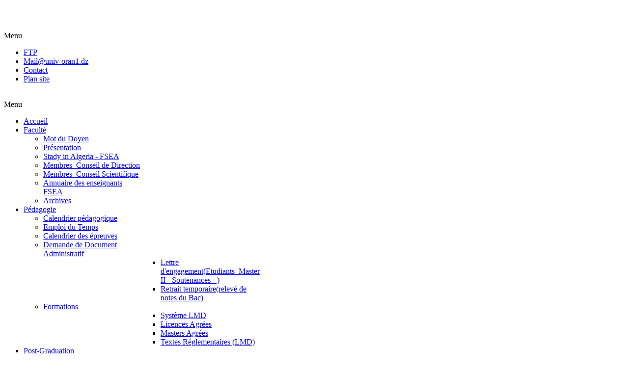

--- FILE ---
content_type: text/html; charset=utf-8
request_url: https://fsea.univ-oran1.dz/
body_size: 13509
content:
<!DOCTYPE html>
<!-- jsn_decor_pro 2.1.0 -->
<html lang="en-gb" dir="ltr">
<head>
	<base href="https://fsea.univ-oran1.dz/" />
	<meta http-equiv="content-type" content="text/html; charset=utf-8" />
	<meta name="keywords" content="FSEA " />
	<meta name="description" content="Faculté des Sciences Exactes &amp; Appliquées de l'Université Oran1 Ahmed Ben Bella comprend 4 départements:Informatique,Mathématiques,Physique et Chimie." />
	<meta name="generator" content="Joomla! - Open Source Content Management" />
	<title>Faculté des Sciences Exacte et Appliqué - Université Oran1</title>
	<link href="/index.php?format=feed&amp;type=rss" rel="alternate" type="application/rss+xml" title="RSS 2.0" />
	<link href="/index.php?format=feed&amp;type=atom" rel="alternate" type="application/atom+xml" title="Atom 1.0" />
	<link href="/templates/jsn_decor_pro/favicon.ico" rel="shortcut icon" type="image/vnd.microsoft.icon" />
	<link href="https://fsea.univ-oran1.dz/index.php/component/search/?layout=blog&amp;id=87&amp;Itemid=435&amp;format=opensearch" rel="search" title="Search La Faculté des Sciences Exactes et Appliquées" type="application/opensearchdescription+xml" />
	<link href="/cache/jsn_decor_pro/a3dda69b6b79518e724cada2fbb9ca08.css?a52f076c663132ef5d8966c1803f7410" rel="stylesheet" type="text/css" />
	<link href="/cache/jsn_decor_pro/fb8738ef9cf4b3bd88085590d8bc027b.css?a52f076c663132ef5d8966c1803f7410" rel="stylesheet" type="text/css" media="print" />
	<link href="/cache/jsn_decor_pro/670f5d762aa536587945bc7b346b6ec0.css?a52f076c663132ef5d8966c1803f7410" rel="stylesheet" type="text/css" />
	<style type="text/css">

	#jsn-page {
		min-width: 1170px;
	}
	#jsn-header-inner2,
	#jsn-menu-inner1,
	#jsn-body-inner,
	#jsn-footer-inner {
		width: 1170px;
	}
	#jsn-pos-promo-left {
		float: left;
		width: 23%;
		left: -100%;
	}
	#jsn-pos-promo {
		width: 100%;
		left: 0;
	}
	#jsn-pos-promo-right {
		float: right;
		width: 23%;
	}

		#jsn-content_inner { right: 77%; }
		#jsn-content_inner1 { left: 77%; }
	
		#jsn-content_inner2 { left: 77%; }
		#jsn-content_inner3 { right: 77%; }
	
	#jsn-leftsidecontent {
		float: left;
		width: 23%;
		left: -54%;
	}
	#jsn-maincontent {
		float: left;
		width: 54%;
		left: 23%;
	}
	#jsn-rightsidecontent {
		float: right;
		width: 23%;
	}

	div.jsn-hasinnerleft #mainbody-content-inner1 {
		left: -100%;
	}
	div.jsn-hasinnerleft #mainbody-content-inner2 {
		left: 100%;
	}
	div.jsn-hasinnerright #mainbody-content-inner3 {
		left: -0%;
	}
	div.jsn-hasinnerright #mainbody-content-inner4 {
		left: 0%;
	}
	#jsn-pos-innerleft {
		float: left;
		width: 28%;
		left: -100%;
	}
	#mainbody-content-inner {
		float: left;
		width: 100%;
		left: 0;
	}
	#jsn-pos-innerright {
		float: right;
		width: 28%;
	}

		div.jsn-modulecontainer ul.menu-mainmenu ul,
		div.jsn-modulecontainer ul.menu-mainmenu ul li {
			width: 200px;
		}
		div.jsn-modulecontainer ul.menu-mainmenu ul ul {
		margin-left: 199px;
		}
		#jsn-pos-toolbar div.jsn-modulecontainer ul.menu-mainmenu ul ul {
		
				margin-right: 199px;
				margin-left : auto
		}
	
		div.jsn-modulecontainer ul.menu-sidemenu ul,
		div.jsn-modulecontainer ul.menu-sidemenu ul li {
			width: 200px;
		}
		div.jsn-modulecontainer ul.menu-sidemenu > li > ul {
			right: -230px;
			right: -220px\9;
		}
		body.jsn-direction-rtl div.jsn-modulecontainer ul.menu-sidemenu > li > ul {
			left: -230px;
			left: -220px\9;
			right: auto;
		}
		div.jsn-modulecontainer ul.menu-sidemenu ul ul {
		margin-left: 199px;
		}
	
#je_socialicons .jeSocial a{ width:24px; height:24px; margin:0; padding:0; text-indent:-9999px; display:block}
#je_socialicons .jeSocial span { display: inline-block; padding:5px;}
#je_socialicons .jeSocial span:hover {box-shadow: 0 1px 4px rgba(0,0,0,.3); -webkit-box-shadow: 0 1px 4px rgba(0,0,0,.3); -moz-box-shadow: 0 1px 4px rgba(0,0,0,.3); -o-box-shadow: 0 1px 4px rgba(0,0,0,.3);}

	</style>
	<meta name="viewport" content="width=device-width, initial-scale=1.0, maximum-scale=1.0, user-scalable=no" />

	<!-- html5.js and respond.min.js for IE less than 9 -->
	<!--[if lt IE 9]>
	<script src="http://html5shim.googlecode.com/svn/trunk/html5.js"></script>
	<script src="/plugins/system/jsntplframework/assets/3rd-party/respond/respond.min.js"></script>
	<![endif]-->
<script type="text/javascript"> //<![CDATA[ 
var tlJsHost = ((window.location.protocol == "https:") ? "https://secure.comodo.com/" : "http://www.trustlogo.com/");
document.write(unescape("%3Cscript src='" + tlJsHost + "trustlogo/javascript/trustlogo.js' type='text/javascript'%3E%3C/script%3E"));
//]]>
</script>
<link href="https://ista.univ-oran1.dz/" rel="alternate" hreflang="x-default">

	<link rel="apple-touch-icon" href="/templates/jsn_decor_pro/apple-touch-icon-120x120-precomposed.png">
<meta name="apple-mobile-web-app-capable" content="YES">
</head>
<body id="jsn-master" class="jsn-textstyle-business jsn-textsize-medium jsn-color-blue jsn-direction-ltr jsn-specialfont jsn-css3 jsn-mobile  jsn-joomla-30 jsn-com-content jsn-view-category jsn-layout-blog jsn-itemid-435 jsn-homepage">
		<div id="jsn-page">
			<div id="jsn-header">
			<div id="jsn-header-inner1">
			<div id="jsn-header-inner2">
				<div id="jsn-logo" class="pull-left">
			<a href="/index.php" title=""><img src="/images/logo_fsea_oran1.png" alt="" id="jsn-logo-desktop" /></a>			</div>
			<div id="jsn-headerright" class="pull-right">
									<div id="jsn-pos-top">
						<div class=" jsn-modulecontainer"><div class="jsn-modulecontainer_inner"><div class="jsn-modulecontent">
<div  id="je_socialicons">
    <div class="jeSocial">
		           <span class="icon1"><a href="https://www.facebook.com/fsea.univ.oran1" class="icon1" target="_blank" rel="nofollow" title="Facebook"></a></span>
                   <span class="icon2"><a href="https://twitter.com/univ_oran1" class="icon2" target="_blank" rel="nofollow" title="Twitter"></a></span>
                   <span class="icon4"><a href="https://www.youtube.com/channel/UCZQJST-dVlDnzj0KT4WPH-g" class="icon4" target="_blank" rel="nofollow" title="Youtube"></a></span>
            </div>
</div>

<a href="http://jextensions.com/social-icons-module/" id="jExt271">joomla social media module</a>
<div class="clearbreak"></div></div></div></div><div class=" jsn-modulecontainer"><div class="jsn-modulecontainer_inner"><div class="jsn-modulecontent"><span class="jsn-menu-toggle">Menu</span>
<ul class="menu-topmenu menu-iconmenu">
<li  class="first jsn-icon-display">	<a  href="ftp://ftp.univ-oran1.dz/" >
		<span>
		FTP		</span>
	</a>
	</li><li  class="jsn-icon-cart">	<a  href="https://univ-oran1.dz/?page_id=1318" >
		<span>
		Mail@univ-oran1.dz		</span>
	</a>
	</li><li ><a  href="/index.php/contact.html" >
	<span>
		Contact	</span>
</a></li><li  class="last"><a  href="/index.php/plan-site.html" >
	<span>
		Plan site	</span>
</a></li></ul><div class="clearbreak"></div></div></div></div>
					<div class="clearbreak"></div>
				</div>
								</div>
				<div class="clearbreak"></div>
			</div>
							<div id="jsn-menu">
					<div id="jsn-menu-inner1">
					<div id="jsn-menu-inner2">
					<div id="jsn-menu-inner3">
						<div class="left">&nbsp;</div>
									<div id="jsn-pos-mainmenu">
						<div class=" jsn-modulecontainer"><div class="jsn-modulecontainer_inner"><div class="jsn-modulecontent"><span class="jsn-menu-toggle">Menu</span>
<ul class="menu-mainmenu menu-iconmenu">
<li  class="current active first jsn-icon-home"><a class="current" href="/index.php" >
	<span>
		Accueil	</span>
</a></li><li  class="parent">	<a  href="/" >
		<span>
		Faculté		</span>
	</a>
	<span class="jsn-menu-toggle"></span><ul><li  class="first"><a  href="/index.php/2018-04-25-13-18-58/mot-doyen.html" >
	<span>
		Mot du Doyen	</span>
</a></li><li ><a  href="/index.php/2018-04-25-13-18-58/presentation.html" >
	<span>
		Présentation	</span>
</a></li><li ><a  href="/index.php/2018-04-25-13-18-58/stady-in-algeria.html" >
	<span>
		Stady in Algeria - FSEA	</span>
</a></li><li >	<a  href="https://fsea.univ-oran1.dz/images/fsea20212022/organigramme_fsea_1.pdf" >
		<span>
		Membres_Conseil de Direction		</span>
	</a>
	</li><li >	<a  href="https://fsea.univ-oran1.dz/images/csf/arrete_CSF_2023.pdf" >
		<span>
		Membres_Conseil Scientifique 		</span>
	</a>
	</li><li ><a  href="/index.php/2018-04-25-13-18-58/annuaire-des-enseignants-fsea.html" >
	<span>
		Annuaire des enseignants FSEA	</span>
</a></li><li  class="last"><a  href="/index.php/2018-04-25-13-18-58/archive.html" >
	<span>
		Archives	</span>
</a></li></ul></li><li  class="parent">	<a  href="#" >
		<span>
		Pédagogie		</span>
	</a>
	<span class="jsn-menu-toggle"></span><ul><li  class="first"><a  href="/index.php/vie-etudiante/calendrier-pedagogique.html" >
	<span>
		Calendrier pédagogique 	</span>
</a></li><li ><a  href="/index.php/vie-etudiante/emploi-du-temps.html" >
	<span>
		Emploi du Temps	</span>
</a></li><li ><a  href="/index.php/vie-etudiante/calendrier-des-epreuves.html" >
	<span>
		Calendrier des épreuves 	</span>
</a></li><li  class="parent">	<a  href="//" >
		<span>
		Demande de Document Administratif		</span>
	</a>
	<ul><li  class="first"><a  href="/index.php/vie-etudiante/demande-de-document-administratif/lettre-d-engagement-etudiants-master-ii-soutenances.html" >
	<span>
		Lettre d'engagement(Etudiants_Master II - Soutenances - ) 	</span>
</a></li><li  class="last">	<a  href="https://docs.google.com/forms/d/e/1FAIpQLScozcs2HWlVdV914O_Tucib-bdsiaG8jB3uFhWOPaiFxwmVIQ/viewform" >
		<span>
		Retrait temporaire(relevé de notes du Bac)		</span>
	</a>
	</li></ul></li><li  class="parent">	<a  href="//" >
		<span>
		Formations 		</span>
	</a>
	<ul><li  class="first"><a  href="/index.php/vie-etudiante/formations/systeme-lmd.html" >
	<span>
		Système LMD 	</span>
</a></li><li ><a  href="/index.php/vie-etudiante/formations/licences.html" >
	<span>
		Licences Agrées	</span>
</a></li><li ><a  href="/index.php/vie-etudiante/formations/masters.html" >
	<span>
		Masters Agrées	</span>
</a></li><li  class="last">	<a  href="https://vrps.univ-oran1.dz/index.php/2020-10-13-10-36-58" >
		<span>
		Textes Réglementaires (LMD)		</span>
	</a>
	</li></ul></li></ul></li><li  class="parent"><a  href="/index.php/post-graduation.html" >
	<span>
		Post-Graduation	</span>
</a><span class="jsn-menu-toggle"></span><ul><li  class="parent first">	<a  href="/""" >
		<span>
		Inscription 		</span>
	</a>
	<ul><li  class="first">	<a  href="https://inscript.univ-oran1.dz/index" >
		<span>
		Inscription en ligne		</span>
	</a>
	</li><li >	<a  href="https://vrpg.univ-oran1.dz/index.php/post-graduation/2013-01-31-07-23-52/2013-01-31-07-34-16" >
		<span>
		Dossier à fournir Doctorat LMD		</span>
	</a>
	</li><li  class="last">	<a  href="https://vrpg.univ-oran1.dz/index.php/post-graduation/2013-01-31-07-23-52/doct-sci" >
		<span>
		Dossier à fournir Doctorat en Sciences		</span>
	</a>
	</li></ul></li><li ><a  href="/index.php/post-graduation/soutenances-de-doctorat-habilitations.html" >
	<span>
		Soutenances de Doctorat & Habilitations	</span>
</a></li><li >	<a  href="https://fsea.univ-oran1.dz/images/fsea22-23/sg/Procedure_de_demande_d_autorisation_de_soutenance_doctorat_2023.pdf" >
		<span>
		Procédure de demande d'autorisation de soutenance de thèse de doctorat.		</span>
	</a>
	</li><li  class="parent last">	<a  href="//" >
		<span>
		Liens utiles		</span>
	</a>
	<ul><li  class="first">	<a  href="https://mail.edu.univ-oran1.dz/" >
		<span>
		Messagerie Doctorant		</span>
	</a>
	</li><li >	<a  href="https://vrre.univ-oran1.dz/maison_doctorants/" >
		<span>
		Maison Doctorants		</span>
	</a>
	</li><li  class="last">	<a  href="https://vrpg.univ-oran1.dz/" >
		<span>
		Vice-Rectorat:Post_Graduation		</span>
	</a>
	</li></ul></li></ul></li><li  class="parent">	<a  href="//" >
		<span>
		Enseignement à distance		</span>
	</a>
	<span class="jsn-menu-toggle"></span><ul><li  class="first">	<a  href="https://www.facebook.com/profile.php?id=100090502442810" >
		<span>
		Cellule d'Implantation de l'enseignement à distance et de son suivi		</span>
	</a>
	</li><li >	<a  href="https://elearn.univ-oran1.dz/" >
		<span>
		Service de Télé-Enseignement		</span>
	</a>
	</li><li >	<a  href="https://webtv.univ-oran1.dz/" >
		<span>
		Web TV		</span>
	</a>
	</li><li >	<a  href="https://dual-mesrs.dz/" >
		<span>
		MOOC		</span>
	</a>
	</li><li  class="last">	<a  href="https://www.edx.org/" >
		<span>
		EDX		</span>
	</a>
	</li></ul></li><li  class="parent">	<a  href="#" >
		<span>
		Recherche		</span>
	</a>
	<span class="jsn-menu-toggle"></span><ul><li  class="first"><a  href="/index.php/2012-11-23-08-17-17/k2.html" >
	<span>
		Laboratoires de Recherche	</span>
</a></li><li ><a class="" href="/index.php/2012-11-23-08-17-17/conseil-de-direction-de-la-faculte-pv-cdf.html" target="_blank" >
	<span>
		Conseil  de Direction 	</span>
</a></li><li ><a  href="/index.php/2012-11-23-08-17-17/onseil-scientifique-de-de-faculte-pv-csf.html" >
	<span>
		Conseil Scientifique	</span>
</a></li><li  class="last">	<a  href="https://www.prfu-mesrs.dz/index.php?lng=fr" >
		<span>
		Projets R.F.U.		</span>
	</a>
	</li></ul></li><li  class="parent">	<a  href="//" >
		<span>
		Platesformes		</span>
	</a>
	<span class="jsn-menu-toggle"></span><ul><li  class="first">	<a  href="https://univ-oran1.dz/plateformes-de-services-universitaires/" >
		<span>
		Plateformes U.Oran1		</span>
	</a>
	</li><li  class="last">	<a  href="https://www.prfu-mesrs.dz/" >
		<span>
		Plateforme_P.R.F.U.		</span>
	</a>
	</li></ul></li></ul><div class="clearbreak"></div></div></div></div>
					</div>
										<div class="right">&nbsp;</div>
						<div class="clearbreak"></div>
					</div>
					</div>
					</div>
				</div>
				<div class="clearbreak"></div>
						</div>
		</div>
		<div class="clearbreak"></div>
		<div id="jsn-body">
			<div id="jsn-body-inner">
						<div id="jsn-promo" class="">
								<div id="jsn-pos-promo">
						<div class=" jsn-modulecontainer"><div class="jsn-modulecontainer_inner"><div><div><div class="jsn-modulecontent">
<div style="border: 0px !important;">
<div id="djslider-loader264" class="djslider-loader djslider-loader-default" data-animation='{"auto":"1","transition":"easeInOutExpo","css3transition":"cubic-bezier(1.000, 0.000, 0.000, 1.000)","duration":400,"delay":3400}' data-djslider='{"id":"264","slider_type":"0","slide_size":1180,"visible_slides":"1","direction":"left","show_buttons":"1","show_arrows":"1","preload":"800","css3":"1"}' tabindex="0">
    <div id="djslider264" class="djslider djslider-default" style="height: 304px; width: 1170px; max-width: 1170px;">
        <div id="slider-container264" class="slider-container">
        	<ul id="slider264" class="djslider-in">
          		          			<li style="margin: 0 10px 0px 0 !important; height: 304px; width: 1170px;">
          					            											<img class="dj-image" src="/images/slide/ba_st_fsea.png" alt="Département Sciences et Technologie" style="width: 100%; height: auto;"/>
																									<!-- Slide description area: START -->
						<div class="slide-desc" style="bottom: 0%; left: 0%; width: 100%;">
						  <div class="slide-desc-in">	
							<div class="slide-desc-bg slide-desc-bg-default"></div>
							<div class="slide-desc-text slide-desc-text-default">
															<div class="slide-title">
																			Département Sciences et Technologie																	</div>
														
															<div class="slide-text">
																																				</div>
														
														<div style="clear: both"></div>
							</div>
						  </div>
						</div>
						<!-- Slide description area: END -->
												
						
					</li>
                          			<li style="margin: 0 10px 0px 0 !important; height: 304px; width: 1170px;">
          					            											<img class="dj-image" src="/images/slide/chimie.jpg" alt="Département de Chimie" style="width: 100%; height: auto;"/>
																									<!-- Slide description area: START -->
						<div class="slide-desc" style="bottom: 0%; left: 0%; width: 100%;">
						  <div class="slide-desc-in">	
							<div class="slide-desc-bg slide-desc-bg-default"></div>
							<div class="slide-desc-text slide-desc-text-default">
															<div class="slide-title">
																			Département de Chimie																	</div>
														
															<div class="slide-text">
																																				</div>
														
														<div style="clear: both"></div>
							</div>
						  </div>
						</div>
						<!-- Slide description area: END -->
												
						
					</li>
                          			<li style="margin: 0 10px 0px 0 !important; height: 304px; width: 1170px;">
          					            											<img class="dj-image" src="/images/slide/physique.png" alt=" Département de Physique " style="width: 100%; height: auto;"/>
																									<!-- Slide description area: START -->
						<div class="slide-desc" style="bottom: 0%; left: 0%; width: 100%;">
						  <div class="slide-desc-in">	
							<div class="slide-desc-bg slide-desc-bg-default"></div>
							<div class="slide-desc-text slide-desc-text-default">
															<div class="slide-title">
																			 Département de Physique 																	</div>
														
															<div class="slide-text">
																																				</div>
														
														<div style="clear: both"></div>
							</div>
						  </div>
						</div>
						<!-- Slide description area: END -->
												
						
					</li>
                          			<li style="margin: 0 10px 0px 0 !important; height: 304px; width: 1170px;">
          					            											<img class="dj-image" src="/images/slide/informatique1.png" alt="Département d'Informatique" style="width: 100%; height: auto;"/>
																									<!-- Slide description area: START -->
						<div class="slide-desc" style="bottom: 0%; left: 0%; width: 100%;">
						  <div class="slide-desc-in">	
							<div class="slide-desc-bg slide-desc-bg-default"></div>
							<div class="slide-desc-text slide-desc-text-default">
															<div class="slide-title">
																			Département d'Informatique																	</div>
														
															<div class="slide-text">
																																				</div>
														
														<div style="clear: both"></div>
							</div>
						  </div>
						</div>
						<!-- Slide description area: END -->
												
						
					</li>
                          			<li style="margin: 0 10px 0px 0 !important; height: 304px; width: 1170px;">
          					            											<img class="dj-image" src="/images/slide/math.png" alt="Département de Mathématiques " style="width: 100%; height: auto;"/>
																									<!-- Slide description area: START -->
						<div class="slide-desc" style="bottom: 0%; left: 0%; width: 100%;">
						  <div class="slide-desc-in">	
							<div class="slide-desc-bg slide-desc-bg-default"></div>
							<div class="slide-desc-text slide-desc-text-default">
															<div class="slide-title">
																			Département de Mathématiques 																	</div>
														
															<div class="slide-text">
																																				</div>
														
														<div style="clear: both"></div>
							</div>
						  </div>
						</div>
						<!-- Slide description area: END -->
												
						
					</li>
                        	</ul>
        </div>
                <div id="navigation264" class="navigation-container" style="top: 13.157894736842%; margin: 0 10px;">
        	        	<img id="prev264" class="prev-button showOnHover" src="/modules/mod_djimageslider/themes/default/images/prev.png" alt="Previous" tabindex="0" />
			<img id="next264" class="next-button showOnHover" src="/modules/mod_djimageslider/themes/default/images/next.png" alt="Next" tabindex="0" />
									<img id="play264" class="play-button showOnHover" src="/modules/mod_djimageslider/themes/default/images/play.png" alt="Play" tabindex="0" />
			<img id="pause264" class="pause-button showOnHover" src="/modules/mod_djimageslider/themes/default/images/pause.png" alt="Pause" tabindex="0" />
			        </div>
                    </div>
</div>
</div>
<div class="djslider-end" style="clear: both" tabindex="0"></div><div class="clearbreak"></div></div></div></div></div></div>
					</div>
						<div class="clearbreak"></div>
			</div>
			
						<div id="jsn-content-top">
				<div id="jsn-pos-content-top" class="jsn-modulescontainer jsn-horizontallayout jsn-modulescontainer5">
					<div class=" jsn-modulecontainer"><div class="jsn-modulecontainer_inner"><div><div><div class="jsn-modulecontent">
<div  >
	<p><a href="/index.php/80-general/634-departement-sciences-et-technologie-st.html"><img src="/images/icon/depar_st.png" alt="depar st" /></a></p>
<p>&nbsp;</p></div><div class="clearbreak"></div></div></div></div></div></div><div class=" jsn-modulecontainer"><div class="jsn-modulecontainer_inner"><div><div><div class="jsn-modulecontent">
<div  >
	<p><a href="/index.php/physique-de-la-matiere-condensee-theorie-elaboration-et-modelisation.html"><img style="border: #000000 initial;" src="/images/icon/physique.png" alt="physique" /></a></p>
<p>&nbsp;</p></div><div class="clearbreak"></div></div></div></div></div></div><div class=" jsn-modulecontainer"><div class="jsn-modulecontainer_inner"><div><div><div class="jsn-modulecontent">
<div  >
	<p><a href="/index.php/mathematique.html"><img src="/images/icon/math1.png" alt="math1" /></a></p></div><div class="clearbreak"></div></div></div></div></div></div><div class=" jsn-modulecontainer"><div class="jsn-modulecontainer_inner"><div><div><div class="jsn-modulecontent">
<div  >
	<p><a href="/index.php/chimie-organique-et-environnement.html"><img src="/images/icon/info1.png" alt="info1" /></a></p>
<p>&nbsp;</p></div><div class="clearbreak"></div></div></div></div></div></div><div class=" jsn-modulecontainer"><div class="jsn-modulecontainer_inner"><div><div><div class="jsn-modulecontent">
<div  >
	<p><a href="/index.php/nanophysique-des-lasers-et-optoelectronique.html"><img src="/images/icon/chimie.png" alt="chimie" /></a></p>
<p>&nbsp;</p></div><div class="clearbreak"></div></div></div></div></div></div>
					<div class="clearbreak"></div>
				</div>
			</div>
		
				<div id="jsn-content" class="jsn-hasleft jsn-hasright ">
				<div id="jsn-content_inner1"><div id="jsn-content_inner2"><div id="jsn-content_inner3"><div id="jsn-content_inner4">
					<div id="jsn-content_inner" class="jsn-horizontallayout">
											<div id="jsn-maincontent">
							<div id="jsn-maincontent_inner">
								<div id="jsn-centercol">
									<div id="jsn-centercol_inner">
														<div id="jsn-usermodules1" class="jsn-modulescontainer jsn-modulescontainer1">
											<div id="jsn-usermodules1_inner_grid1">
																	<div id="jsn-pos-user1">
													<div class=" jsn-modulecontainer"><div class="jsn-modulecontainer_inner"><div><div><div class="jsn-modulecontent">
<div  >
	<p><a href="https://webtv.univ-oran1.dz/?video=4334">https://webtv.univ-oran1.dz/?video=4334</a><a href="https://webtv.univ-oran1.dz/wp-content/uploads/2025/05/Fsea_2025.mp4"><img src="/images/icon/fsea_image.png" alt="fsea image" /></a></p></div><div class="clearbreak"></div></div></div></div></div></div>
												</div>
																	<div class="clearbreak"></div>
											</div>
										</div>
														<div id="jsn-mainbody-content" class=" jsn-hasmainbody">
											<div id="mainbody-content-inner1"><div id="mainbody-content-inner2"><div id="mainbody-content-inner3"><div id="mainbody-content-inner4">
												<div id="mainbody-content-inner">
																										<div id="jsn-mainbody">
														<div id="system-message-container">
	</div>

														<div class="com-content ">
<div class="category-blog">
			<h2 class="subheading">
							<span class="subheading-category">Actualité</span>
			</h2>
								<div class="jsn-leading">
			<div class="leading-0">
						<div class="jsn-article-toolbar">
		
				<dl class="article-info muted">

		
			<dt class="article-info-term">
									Details							</dt>

			
			
			
										
			
		
					
			
						</dl>
	
		
<div class="icons">
	
		
	</div>
	<div class="clearfix"></div>
	</div>
		 <p style="text-align: center;"><span style="font-size: 10pt;"><strong><span style="color: #000080;">CONSULTATION RESTREINTE&nbsp;N°1 </span></strong></span></p>
<p style="text-align: center;"><span style="font-size: 10pt;"><strong><span style="color: #000080;">Pour l'année 2025 à Titre de l'Exercice 2026</span></strong></span></p>
<p><span style="font-size: 12pt;">Veuillez trouver ci joint la consultation restreinte<span style="color: #333333;"> <strong>N°01</strong><strong><strong>/UO1/FSEA/SG/2026</strong></strong></span><span style="color: #333333;"><strong><span style="color: #333333;"><span style="color: #333333;">&nbsp;Pour l'année 2025&nbsp;</span></span>à titre de l'exercice 2026</strong></span> de&nbsp;la Faculté des Sciences Exacte et Appliquées.</span></p>
<p><a href="/images/2026/consultation/consultation_n1_2026.pdf">Télécharger la Consultation Restreinte&nbsp;N°01/UO1/FSEA/SG/2026.</a></p>
<p>&nbsp;</p>
<p style="text-align: right;">&nbsp;<span style="color: #000080; font-size: 12pt;">&nbsp;Date:24/11/2025</span></p>
		<dl class="article-info muted">

		
			</dl>



		</div>
		<div class="clearfix"></div>
				</div>
				<div class="row_separator"></div>
					<div class="cols-1 row-0 row-fluid">
					<div class="jsn-articlecols column-1" style="width:100%">
						<div class="jsn-article-toolbar">
		
				<dl class="article-info muted">

		
			<dt class="article-info-term">
									Details							</dt>

			
			
			
										
			
		
					
			
						</dl>
	
		
<div class="icons">
	
		
	</div>
	<div class="clearfix"></div>
	</div>
		 <h4><strong><span style="font-size: 10pt; color: #000080;">PLANNING DES&nbsp;EXAMENS DU PREMIER SEMESTRE DE L'ANNÉE UNIVERSITAIR&nbsp;2025/2026.</span><br /></strong></h4>
<p><span style="font-size: 14pt;">Chers étudiants, Nous vous invitons à prendre connaissance le planning des examens&nbsp; du&nbsp;<strong><span style="color: #000080;"> premier Semestre 2025/2026</span></strong>...<a href="/index.php/19-emplois-du-temps/646-calendrier-des-epreuves-finales-du-semestre-impaire-de-l-annee-universitaire-2025-2026.html">Lire plus</a></span></p>
<p style="text-align: right;"><span style="color: #000080; font-size: 14pt;">Date : 18/12/2025</span></p>
		<dl class="article-info muted">

		
			</dl>



		</div>
						<div class="clearbreak"></div>
	</div>
							<div class="cols-1 row-1 row-fluid">
					<div class="jsn-articlecols column-1" style="width:100%">
						<div class="jsn-article-toolbar">
		
				<dl class="article-info muted">

		
			<dt class="article-info-term">
									Details							</dt>

			
			
			
										
			
		
					
			
						</dl>
	
		
<div class="icons">
	
		
	</div>
	<div class="clearfix"></div>
	</div>
		 <p style="text-align: left;"><span style="font-size: 10pt;"><strong><span style="color: #000080;">CONSULTATION RESTREINTE&nbsp;N°29/30/31/32/UO1/FSEA/SG/2025&nbsp;</span></strong></span></p>
<p><span style="font-size: 12pt;">Veuillez trouver ci joint la consultation restreinte<span style="color: #333333;"> <strong>N°29/30/31/32</strong><strong><strong>/UO1/FSEA/SG/2025</strong></strong></span><span style="color: #333333;"><strong><span style="color: #333333;"><span style="color: #333333;"></span></span>à titre de l'exercice 2025</strong></span> de&nbsp;la Faculté des Sciences Exacte et Appliquées.</span></p>
<p><span style="font-size: 12pt;"><a href="/images/25-26/con2025-2026/cons-29-2025.pdf">Télécharger la Consultation Restreinte&nbsp;N°29/UO1/FSEA/SG/2025.</a></span></p>
<p><span style="font-size: 12pt;"><a href="/images/25-26/con2025-2026/cons-30-2025.pdf">&nbsp;Télécharger la Consultation Restreinte&nbsp;N°30/UO1/FSEA/SG/2025.</a></span></p>
<p><span style="font-size: 12pt;"><a href="/images/25-26/con2025-2026/cons-31-2025.pdf">Télécharger la Consultation Restreinte&nbsp;N°31/UO1/FSEA/SG/2025.</a></span></p>
<p><span style="font-size: 12pt;"><a href="/images/25-26/con2025-2026/cons-32-2025.pdf">Télécharger la Consultation Restreinte&nbsp;N°32/UO1/FSEA/SG/2025.</a></span></p>
<p style="text-align: right;">&nbsp;<span style="color: #000080; font-size: 12pt;">&nbsp;Date:30/11/2025</span></p>
		<dl class="article-info muted">

		
			</dl>



		</div>
						<div class="clearbreak"></div>
	</div>
							<div class="cols-1 row-2 row-fluid">
					<div class="jsn-articlecols column-1" style="width:100%">
						<div class="jsn-article-toolbar">
		
				<dl class="article-info muted">

		
			<dt class="article-info-term">
									Details							</dt>

			
			
			
										
			
		
					
			
						</dl>
	
		
<div class="icons">
	
		
	</div>
	<div class="clearfix"></div>
	</div>
		 <p style="text-align: center;">&nbsp;</p>
<p style="text-align: center;"><span style="color: #333399;"><strong><span style="font-size: 14pt;">Résultats du traitement des congés académique </span></strong></span></p>
<p style="text-align: center;"><span style="color: #333399;"><strong><span style="font-size: 14pt;">session 1 pour l'année 2025/2026</span></strong></span></p>
<p><span style="font-size: 12pt; font-family: verdana, geneva; color: #000000;">Chers étudiants, Nous vous invitons à prendre connaissance des&nbsp;<span style="font-size: 12pt;">Résultats du traitement des congés académique session 1 pour l'année 2025/2026<span style="color: #333399;"><a style="color: #333399;" href="/images/25-26/Rsultats_de_la_commissions_des_traitement_des_congs_acadmiques_sessions.pdf"></a></span></span></span><span style="color: #333399;"><a style="color: #333399;" href="/images/25-26/Rsultats_de_la_commissions_des_traitement_des_congs_acadmiques_sessions.pdf"><span style="font-size: 12pt; font-family: verdana, geneva;">...En savoir plus</span></a></span><span style="color: #000000;"></span></p>
<h4>&nbsp;<span style="font-size: 12pt; color: #ff0000;"><strong>N.B:&nbsp;</strong><span style="color: #000000;">Le dernier délai pour compléter le dossier est le <strong><span style="color: #ff0000;">Mercredi 26/11/2025</span></strong></span></span></h4>
<p style="text-align: right;">&nbsp;&nbsp;<span style="color: #333399;"><span style="font-size: 12pt;">Date :20/11/2025&nbsp;&nbsp;</span></span></p>
		<dl class="article-info muted">

		
			</dl>



		</div>
						<div class="clearbreak"></div>
	</div>
							<div class="cols-1 row-3 row-fluid">
					<div class="jsn-articlecols column-1" style="width:100%">
						<div class="jsn-article-toolbar">
		
				<dl class="article-info muted">

		
			<dt class="article-info-term">
									Details							</dt>

			
			
			
										
			
		
					
			
						</dl>
	
		
<div class="icons">
	
		
	</div>
	<div class="clearfix"></div>
	</div>
		 <h4 style="text-align: justify;"><span style="font-family: verdana, geneva; font-size: 12pt; color: #333399;">PROCÈS VERBAL DE LA RÉUNION DU CSF DU 30/10/2025</span></h4>
<p><span style="font-size: 12pt; font-family: verdana, geneva;">Veuillez trouver ci joint le&nbsp;Procès Verbal de la Réunion du Conseil Scientifique de la Faculté du <span style="color: #0000ff;"><span style="color: #333399;">30/10/2025</span> <a href="/images/2025/csf_15_06_2025.pdf">...</a><a href="/images/25-26/csf/csf10-11-2025.pdf">En savoir plus</a></span></span></p>
<p style="text-align: right;">&nbsp;&nbsp;<span style="color: #333399;"><span style="font-size: 12pt;">Date :12/11/2025</span></span></p>
		<dl class="article-info muted">

		
			</dl>



		</div>
						<div class="clearbreak"></div>
	</div>
						
		<div class="row_separator"></div>
	<div class="blog_more clearafter">
		<div class="items-more">
<ul class="nav nav-tabs nav-stacked">
	<li>
		<a class="blogsection" href="/index.php/640-avis-aux-etudiants-l1-informatique-quadruplant.html">
			AVIS  AUX ETUDIANTS L1 INFORMATIQUE TRIPLANT </a>
	</li>
	<li>
		<a class="blogsection" href="/index.php/637-2025-2026.html">
			رزنامة تنظيم مسابقة الالتحاق بالتكوين في الطور الثالث في إطار مدرسة وطنية في الإعلام الآلي 2025-2026</a>
	</li>
	<li>
		<a class="blogsection" href="/index.php/632-emploi-du-temps-du-semestre-impair-de-l-annee-universitaire-2025-2026.html">
			EMPLOI DU TEMPS DU SEMESTRE IMPAIR  DE L’ANNÉE UNIVERSITAIRE 2025/2026</a>
	</li>
	<li>
		<a class="blogsection" href="/index.php/631-nouvelle-liste-des-etudiants-orientes-en-master-1-physique-des-materiaux.html">
			Nouvelle liste des étudiants orientés en master 1 physique des matériaux</a>
	</li>
</ul>
</div>	</div>
		
		<div class="row_separator"></div>
	<div class="jsn-pagination-container">
		<ul class="jsn-pagination"><li>&nbsp;<span>Start</span>&nbsp;</li><li>&nbsp;<span>Prev</span>&nbsp;</li>&nbsp;<span>1</span>&nbsp;&nbsp;<a href="/index.php?start=5" title="2">2</a>&nbsp;&nbsp;<a href="/index.php?start=10" title="3">3</a>&nbsp;&nbsp;<a href="/index.php?start=15" title="4">4</a>&nbsp;&nbsp;<a href="/index.php?start=20" title="5">5</a>&nbsp;&nbsp;<a href="/index.php?start=25" title="6">6</a>&nbsp;<li>&nbsp;<a href="/index.php?start=5" title="Next">Next</a>&nbsp;</li><li>&nbsp;<a href="/index.php?start=25" title="End">End</a>&nbsp;</li></ul>				<p class="jsn-pageinfo">Page 1 of 6</p>
						
	</div>
	
		
</div>
</div>
													</div>
																									</div>
																								<div class="clearbreak"></div>
											</div></div></div></div>
										</div>
														<div id="jsn-usermodules2" class="jsn-modulescontainer jsn-modulescontainer1">
											<div id="jsn-usermodules2_inner_grid1">
																	<div id="jsn-pos-user3">
													<div class=" jsn-modulecontainer"><div class="jsn-modulecontainer_inner"><div><div><div class="jsn-modulecontent">
<div  >
	<p>&nbsp;</p>
<p><a href="https://mail.univ-oran1.dz/"><img class="image-border" style="margin-right: 10px; border: 0px solid #000000; float: left;" src="/images/icon/mail1.jpg" alt="mail1" width="201" height="160" /></a></p>
<p>&nbsp; &nbsp; &nbsp; &nbsp; &nbsp; &nbsp;</p>
<p>&nbsp; &nbsp;<a href="https://elearn.univ-oran1.dz/"><img src="/images/icon/logo_te.png" alt="logo te" width="118" height="118" /></a></p>
<p>&nbsp;</p>
<p><span style="font-family: verdana, geneva;"></span></p></div><div class="clearbreak"></div></div></div></div></div></div>
												</div>
																	<div class="clearbreak"></div>
											</div>
										</div>
													</div>
								</div>
							</div>
							<div class="clearbreak"></div>
						</div>
						
									<div id="jsn-leftsidecontent">
							<div id="jsn-leftsidecontent_inner">
								<div id="jsn-pos-left">
									<div class="richbox-2 jsn-icon-star jsn-modulecontainer"><div class="jsn-modulecontainer_inner"><div><div><h3 class="jsn-moduletitle"><span class="jsn-moduleicon">Les derniers articles</span></h3><div class="jsn-modulecontent"><ul class="latestnewsrichbox-2 jsn-icon-star mod-list">
	<li itemscope itemtype="https://schema.org/Article">
		<a href="/index.php/647-consultation-restreinte-n1-2026.html" itemprop="url">
			<span itemprop="name">
				CONSULTATION_RESTREINTE_N1_2026			</span>
		</a>
	</li>
	<li itemscope itemtype="https://schema.org/Article">
		<a href="/index.php/645-planning-des-examens-du-premier-semestre-de-l-annee-universitair-2025-2026.html" itemprop="url">
			<span itemprop="name">
				PLANNING DES EXAMENS DU PREMIER SEMESTRE DE L'ANNÉE UNIVERSITAIR 2025/2026.			</span>
		</a>
	</li>
	<li itemscope itemtype="https://schema.org/Article">
		<a href="/index.php/644-consultation-restreinte-n-29-30-31-32-uo1-fsea-sg-2025-a-titre-de-l-exercice-2025.html" itemprop="url">
			<span itemprop="name">
				CONSULTATION RESTREINTE N°29/30/31/32/UO1/FSEA/SG/2025 à titre de l'exercice 2025			</span>
		</a>
	</li>
	<li itemscope itemtype="https://schema.org/Article">
		<a href="/index.php/642-resultats-commissions-des-conges-academiques-25-26.html" itemprop="url">
			<span itemprop="name">
				Résultats_commissions_des congés_académiques_25_26			</span>
		</a>
	</li>
	<li itemscope itemtype="https://schema.org/Article">
		<a href="/index.php/641-proces-verbal-de-la-reunion-du-csf-du-10-11-2025.html" itemprop="url">
			<span itemprop="name">
				PROCÈS VERBAL DE LA RÉUNION DU CSF DU 30/10/2025			</span>
		</a>
	</li>
</ul>
<div class="clearbreak"></div></div></div></div></div></div><div class="richbox-2 jsn-icon-star jsn-modulecontainer"><div class="jsn-modulecontainer_inner"><div><div><h3 class="jsn-moduletitle"><span class="jsn-moduleicon">À consulter</span></h3><div class="jsn-modulecontent"><span class="jsn-menu-toggle">Menu</span>
<ul class="menu-treemenu">
<li  class="first">	<a  href="https://www.mesrs.dz/" >
		<span>
		MESRS		</span>
	</a>
	</li><li >	<a  href="https://univ-oran1.dz/?lang=fr" >
		<span>
		Université Oran 1		</span>
	</a>
	</li><li >	<a  href="https://buc.univ-oran1.dz/ar/" >
		<span>
		Bibliothèque Universitaire Centrale		</span>
	</a>
	</li><li >	<a  href="https://elearn.univ-oran1.dz/" >
		<span>
		Télé-Enseignement		</span>
	</a>
	</li><li >	<a  href="https://cruo.univ-oran1.dz/" >
		<span>
		CRUO		</span>
	</a>
	</li><li >	<a  href="https://vrre.univ-oran1.dz/ceil/" >
		<span>
		Centre d'Enseignement Intensif des Langues CEIL		</span>
	</a>
	</li><li >	<a  href="https://www.sndl.cerist.dz/login.php" >
		<span>
		Accés SNDL		</span>
	</a>
	</li><li >	<a  href="https://mail.univ-oran1.dz/" >
		<span>
		Mail@univ-oran1.dz		</span>
	</a>
	</li><li >	<a  href="https://www.facebook.com/people/%D8%A7%D9%86%D8%B4%D8%B7%D8%A9-%D9%83%D9%84%D9%8A%D8%A9-%D8%A7%D9%84%D8%B9%D9%84%D9%88%D9%85-%D8%A7%D9%84%D8%AF%D9%82%D9%8A%D9%82%D8%A9-%D9%88-%D8%A7%D9%84%D8%AA%D8%B7%D8%A8%D9%8A%D9%82%D9%8A%D8%A9/100093906661061/?locale=fr_FR" >
		<span>
		Activités_FSEA		</span>
	</a>
	</li><li  class="last"><a  href="/index.php/annuaire-des-enseignants-de-la-faculte.html" >
	<span>
		Annuaire des enseignants FSEA	</span>
</a></li></ul><div class="clearbreak"></div></div></div></div></div></div><div class=" jsn-modulecontainer"><div class="jsn-modulecontainer_inner"><div><div><div class="jsn-modulecontent">
<div  >
	<p><a href="/index.php/annuaire-des-enseignants-de-la-faculte.html"><img src="/images/icon/annuaire.png" alt="annuaire" width="297" height="256" /></a></p>
<p><a href="https://certificats.univ-oran1.dz/index#"><img src="/images/diplome-univ.png" alt="diplome univ" width="305" height="348" /></a></p>
<p><a href="https://univ-oran1.dz/studyinalgeria/"><img src="/images/Study_in_Algeria.png" alt="Study in Algeria" width="295" height="118" /></a></p>
<p><a href="https://univ-oran1.dz/formation-en-langues-pour-les-utilisateurs-administratifs-et-techniques-au/"><img src="/images/icon-ceil.jpg" alt="icon ceil" width="298" height="189" /></a></p>
<p>&nbsp;&nbsp;<a href="https://labos.univ-oran1.dz/"><img src="/images/icon/labos.png" alt="labos" width="291" height="99" /></a></p>
<div class="widget-top">
<div>&nbsp;<a href="https://cruo.univ-oran1.dz/"><img src="/images/icon/cruo.png" alt="cruo" width="298" height="128" /></a></div>
<div><br /><br /></div>
</div></div><div class="clearbreak"></div></div></div></div></div></div>
								</div>
							</div>
						</div>
									<div id="jsn-rightsidecontent"  class="jsn-equalheight">
							<div id="jsn-rightsidecontent_inner">
								<div id="jsn-pos-right">
									<div class="lightbox-2 jsn-icon-user jsn-modulecontainer"><div class="jsn-modulecontainer_inner"><div><div><h3 class="jsn-moduletitle"><span class="jsn-moduleicon">Procès-verbaux des réunions</span></h3><div class="jsn-modulecontent">
<div  >
	<ul>
<li><a href="/index.php/2012-11-23-08-17-17/conseil-de-direction-de-la-faculte-pv-cdf.html">Conseil de Direction( PV CDF )</a></li>
<li><a href="/index.php/2012-11-23-08-17-17/onseil-scientifique-de-de-faculte-pv-csf.html">Conseil Scientifique( PV CSF )</a></li>
</ul></div><div class="clearbreak"></div></div></div></div></div></div><div class="lightbox-2 jsn-icon-user jsn-modulecontainer"><div class="jsn-modulecontainer_inner"><div><div><h3 class="jsn-moduletitle"><span class="jsn-moduleicon">Membre du comité scientifique département / Conseil scientifique/Conseil de faculté</span></h3><div class="jsn-modulecontent">
<div  >
	<ul style="list-style-type: circle;">
<li><span style="color: #003366;"><a style="color: #003366;" href="/images/csf/arrete_CSF_2023.pdf">La liste des membres du conseil scientifique selon l'arrêté 573 daté du 09/05/2023.</a></span></li>
<li><span style="color: #003366;"><a style="color: #003366;" href="/images/csf/023__2024_______.pdf">La liste nominative des membres du conseil de la facultées selon l'arrêté 023 du 08 janvier 2024.&nbsp;</a></span></li>
<li><span style="color: #003366;">Membre du comité scientifique département:</span></li>
</ul>
<ol>
<li><span style="font-size: 8pt;"><strong><span style="color: #003366;"><a style="color: #003366;" href="/images/csd/membres_csd/CSD_Chimie.pdf">Département de Chimie</a></span></strong></span></li>
<li><span style="font-size: 8pt;"><strong><span style="color: #003366;"><a style="color: #003366;" href="/images/csd/membres_csd/CSD_Physique.pdf">Département de Physique</a></span></strong></span></li>
<li><span style="font-size: 8pt;"><strong><span style="color: #003366;"><a style="color: #003366;" href="/images/csd/membres_csd/CSD_Informatique.pdf">Département d'Informatique</a></span></strong></span></li>
<li><span style="font-size: 8pt;"><strong><span style="color: #003366;"><a style="color: #003366;" href="/images/csd/membres_csd/CSD_Maths.pdf">Département de Mathématiques</a></span></strong></span></li>
</ol></div><div class="clearbreak"></div></div></div></div></div></div><div class="lightbox-2 jsn-icon-user jsn-modulecontainer"><div class="jsn-modulecontainer_inner"><div><div><h3 class="jsn-moduletitle"><span class="jsn-moduleicon">Demande de documents administratifs</span></h3><div class="jsn-modulecontent">
<div  >
	<p>-&nbsp;<a href="https://doc-admin.univ-oran1.dz/employes/login?fun=ENS">Enseignant</a>&nbsp; &nbsp; &nbsp; -&nbsp;<a href="https://doc-admin.univ-oran1.dz/employes/login?fun=DOC">Doctorant</a></p>
<p>-&nbsp;<a href="https://doc-admin.univ-oran1.dz/employes/login?fun=ATS">ATS</a>&nbsp; &nbsp; &nbsp; &nbsp; &nbsp; &nbsp; &nbsp; &nbsp; &nbsp;-&nbsp;<a href="https://doc-admin.univ-oran1.dz/etudiants/login">Étudiant</a></p></div><div class="clearbreak"></div></div></div></div></div></div><div class="lightbox-2 jsn-icon-user jsn-modulecontainer"><div class="jsn-modulecontainer_inner"><div><div><h3 class="jsn-moduletitle"><span class="jsn-moduleicon"> E-mail professionnel</span></h3><div class="jsn-modulecontent">
<div  >
	<ul class="mega-nav level11">
<li class="nav-item" data-id="212"><a class="nav-link" href="https://mail.univ-oran1.dz/">Messagerie professionnelle</a></li>
<li class="nav-item" data-id="213"><a class="nav-link" href="https://mail.edu.univ-oran1.dz/">Messagerie Doctorant</a></li>
<li class="nav-item" data-id="214"><a class="nav-link" href="https://elearn.univ-oran1.dz/mail/">Formulaire de demande de compte mail&nbsp;</a></li>
<li class="nav-item" data-id="215"><a class="nav-link" href="https://www.univ-oran1.dz/index.php/nos-services/messagerie/mot-de-passe-perdu">Mot de passe perdu?</a></li>
<li class="nav-item" data-id="216"><a href="mailto:https://mail.univ-oran1.dz/home/admin@univ-oran1.dz/Briefcase/Guide_Zimbra.pdf">Manuel Messagerie</a></li>
</ul></div><div class="clearbreak"></div></div></div></div></div></div><div class="lightbox-2 jsn-icon-user jsn-modulecontainer"><div class="jsn-modulecontainer_inner"><div><div><h3 class="jsn-moduletitle"><span class="jsn-moduleicon">Félicitations aux doctorant(e)s qui ont soutenu(e)s    </span></h3><div class="jsn-modulecontent">
<div  >
	<div align="center">
<p><span style="color: #003366;">«Synthése de matériaux composites a partir de la magadite _Na application dans le domaine de la santé.»</span></p>
<p><span style="font-size: 8pt;"><span style="color: #ff0000;">Par</span>&nbsp; <span style="color: #0000ff;"><a style="color: #0000ff;" href="/images/post-graduation/pdf-doctorant/moulai_kerroumia.pdf">MOULAI Kerroumia</a></span><span style="color: #000000;"></span>&nbsp;<span style="color: #ff0000;">le <span style="color: #ff0000;">09 Octobre</span> 2025</span></span></p>
<p><span style="color: #333399;">***********************************************</span></p>
</div>
<div align="center">
<p><span style="color: #003366;">«Synthése et caractérisation de nouveaux Hetérocycles incorporés a des fragments a base de Thio(Thiadiazole/pyrimidine)_application.»</span></p>
<p><span style="font-size: 8pt;"><span style="color: #ff0000;">Par</span> <span style="color: #0000ff;"><a style="color: #0000ff;" href="/images/post-graduation/pdf-doctorant/kadiri_mokhtaria.pdf">KADIRI Mokhtaria</a></span><span style="color: #000000;"></span><a href="/images/post-graduation/pdf-doctorant/benomrane_brahim.pdf"></a>&nbsp;&nbsp;<span style="color: #ff0000;">le&nbsp;<span style="color: #ff0000;">07 Octobre</span> 2025</span></span></p>
<p><span style="color: #333399;">*********************************************</span></p>
<p><span style="color: #003366;">«Les aberration de haut degrés des cornées myopes traitées par laser femto scoude smile.»</span></p>
<p><span style="font-size: 8pt;"><span style="color: #ff0000;">Par</span> <span style="color: #0000ff;"><a style="color: #0000ff;" href="/images/post-graduation/pdf-doctorant/belgacem_sarra.pdf">BELGACEM Sarra</a></span>&nbsp;&nbsp;<span style="color: #ff0000;">le&nbsp;<span style="color: #ff0000;">02 Octobre</span> 2025</span></span></p>
<p><span style="color: #333399;">*********************************************</span></p>
<p><span style="color: #003366;">«On the commutativity of unbouded unclosed symmetric operators.»</span></p>
<p><span style="font-size: 8pt;"><span style="color: #ff0000;">Par</span> <span style="color: #0000ff;"><a style="color: #0000ff;" href="/images/post-graduation/pdf-doctorant/mokhtar_kharroubi_med_sadek.pdf">MOKHTAR KHAROUBI Mohammed Sadek</a></span>&nbsp;&nbsp;<span style="color: #ff0000;">le&nbsp;<span style="color: #ff0000;">01 Octobre</span> 2025</span></span></p>
</div></div><div class="clearbreak"></div></div></div></div></div></div><div class="lightbox-1 jsn-modulecontainer"><div class="jsn-modulecontainer_inner"><div><div><h3 class="jsn-moduletitle"><span class="jsn-moduleicon">Search</span></h3><div class="jsn-modulecontent"><form action="/index.php" method="post">
	<div class="search">
		<label for="mod-search-searchword"></label><input name="searchword" id="mod-search-searchword" maxlength="200"  class="inputbox" type="text" size="20" value=""  onblur="if (this.value=='') this.value='';" onfocus="if (this.value=='') this.value='';" /><p align="center"><input type="image" value="Search" class="button" src="/" onclick="this.form.searchword.focus();"/></p>	<input type="hidden" name="task" value="search" />
	<input type="hidden" name="option" value="com_search" />
	<input type="hidden" name="Itemid" value="435" />
	</div>
</form>
<div class="clearbreak"></div></div></div></div></div></div><div class="lightbox-1 jsn-modulecontainer"><div class="jsn-modulecontainer_inner"><div><div><h3 class="jsn-moduletitle"><span class="jsn-moduleicon">VISITEURS</span></h3><div class="jsn-modulecontent"><!-- Vinaora Visitors Counter >> http://vinaora.com/ -->
<style type="text/css">
	.vfleft{float:left;}.vfright{float:right;}.vfclear{clear:both;}.valeft{text-align:left;}.varight{text-align:right;}.vacenter{text-align:center;}
	#vvisit_counter270{border:10px solid #000000;}
	#vvisit_counter270{
		-moz-border-radius: 8px 8px 8px 8px;
		-webkit-border-radius: 8px 8px 8px 8px;
		border-radius: 8px 8px 8px 8px;
	}
	#vvisit_counter270{
		-webkit-box-shadow: 0px 1px 5px 0px #4a4a4a;
		-moz-box-shadow: 0px 1px 5px 0px #4a4a4a;
		box-shadow: 0px 1px 5px 0px #4a4a4a;
	}
	#vvisit_counter270 .vstats_counter{margin-top: 5px;}
	#vvisit_counter270 .vrow{height:24px;}
	#vvisit_counter270 .vstats_icon{margin-right:5px;}
	#vvisit_counter270{padding:5px;}</style>
<div id="vvisit_counter270" class="vvisit_counterlightbox-1 vacenter">
	<div class="vdigit_counter"><span class="vdigit-1" title="Vinaora Visitors Counter">1</span><span class="vdigit-5" title="Vinaora Visitors Counter">5</span><span class="vdigit-8" title="Vinaora Visitors Counter">8</span><span class="vdigit-3" title="Vinaora Visitors Counter">3</span><span class="vdigit-1" title="Vinaora Visitors Counter">1</span><span class="vdigit-2" title="Vinaora Visitors Counter">2</span><span class="vdigit-8" title="Vinaora Visitors Counter">8</span></div>
	<div class="vstats_counter">
		<div class="vstats_icon vfleft varight">
			<div class="vrow vstats-vtoday" title="2025-12-28"></div><div class="vfclear"></div><div class="vrow vstats-vyesterday" title="2025-12-27"></div><div class="vfclear"></div><div class="vrow vstats-vxweek" title="2025-12-21"></div><div class="vfclear"></div><div class="vrow vstats-vlweek" title="2025-12-14"></div><div class="vfclear"></div><div class="vrow vstats-vxmonth" title="2025-12-01"></div><div class="vfclear"></div><div class="vrow vstats-vlmonth" title="2025-11-01"></div><div class="vfclear"></div><div class="vrow vstats-vall" title=""></div><div class="vfclear"></div>		</div>
		<div class="vstats_title vfleft valeft">
			<div class="vrow" title="">Today</div><div class="vfclear"></div><div class="vrow" title="">Yesterday</div><div class="vfclear"></div><div class="vrow" title="">This Week</div><div class="vfclear"></div><div class="vrow" title="">Last Week</div><div class="vfclear"></div><div class="vrow" title="">This Month</div><div class="vfclear"></div><div class="vrow" title="">Last Month</div><div class="vfclear"></div><div class="vrow" title="">All days</div><div class="vfclear"></div>		</div>
		<div class="vstats_number varight">
			<div class="vrow" title="">158</div><div class="vrow" title="">1498</div><div class="vrow" title="">11416</div><div class="vrow" title="">1553296</div><div class="vrow" title="">36426</div><div class="vrow" title="">46452</div><div class="vrow" title="">1583128</div>		</div>
		<div class="vfclear"></div>
	</div>
	<hr style="margin-bottom: 5px;"/>
	<div style="margin-bottom: 5px;">Your IP: 18.223.15.70</div>
	<div>2025-12-28 03:27</div>
<div style="margin-top:5px;"><a href="http://vinaora.com/" title="Vinaora Visitors Counter" target="_blank">Visitors Counter</a></div></div>
<!-- Vinaora Visitors Counter >> http://vinaora.com/ --><div class="clearbreak"></div></div></div></div></div></div>
								</div>
							</div>
						</div>
									<div class="clearbreak"></div>
					</div>
				</div></div></div></div>
			</div>
						<div id="jsn-content-bottom">
				<div id="jsn-content-bottom-inner">
					<div id="jsn-content-bottom-inner1">
						<div id="jsn-content-bottom-inner2">

							<div id="jsn-pos-content-bottom" class="jsn-modulescontainer jsn-horizontallayout jsn-modulescontainer4">
								<div class="jsn-icon-display jsn-modulecontainer"><div class="jsn-modulecontainer_inner"><div><div><h3 class="jsn-moduletitle"><span class="jsn-moduleicon">Espace Bibliothéque</span></h3><div class="jsn-modulecontent">
<div  >
	<p><span><em><strong>&nbsp;</strong></em><span>La Bibliothèque des Sciences&nbsp;&nbsp;<strong>R.HMADACHE&nbsp;</strong>&nbsp;</span></span></p>
<p><span style="color: #000000;"><a class="link-action" href="/index.php/80-general/113-la-bibliotheque-des-sciences-r-hmadache.html">Lire la suite...</a><a class="link-action" style="color: #000000; outline: none; padding: 1px 2px; border-bottom: 1px solid #ffffff; font-weight: bold; border-top-color: #ffffff; border-right-color: #ffffff; border-left-color: #ffffff; font-family: 'Trebuchet MS', Helvetica, sans-serif; font-size: 12.8px;" href="/index.php/80-general/113-la-bibliotheque-des-sciences-r-hmadache.html"></a></span></p></div><div class="clearbreak"></div></div></div></div></div></div><div class="jsn-icon-help jsn-modulecontainer"><div class="jsn-modulecontainer_inner"><div><div><h3 class="jsn-moduletitle"><span class="jsn-moduleicon">Espace Elearling</span></h3><div class="jsn-modulecontent">
<div  >
	<p><span id="yui_3_17_2_1_1524745677348_164">&nbsp;Cour En Ligne&nbsp;&nbsp;</span></p>
<p><a class="link-action" href="https://elearn.univ-oran1.dz/">Lire la suite...</a></p></div><div class="clearbreak"></div></div></div></div></div></div><div class="jsn-icon-star jsn-modulecontainer"><div class="jsn-modulecontainer_inner"><div><div><h3 class="jsn-moduletitle"><span class="jsn-moduleicon">Projets R.F.U.</span></h3><div class="jsn-modulecontent">
<div  >
	<p>Projets de Recherche Formation-Universitaire&nbsp;</p>
<p><a class="link-action" href="http://www.prfu-mesrs.dz/">Lire la suite...</a></p></div><div class="clearbreak"></div></div></div></div></div></div><div class="jsn-icon-star jsn-modulecontainer"><div class="jsn-modulecontainer_inner"><div><div><h3 class="jsn-moduletitle"><span class="jsn-moduleicon">Espace Revue</span></h3><div class="jsn-modulecontent">
<div  >
	<p>Les Revues De L'université</p>
<p><a href="https://www.univ-oran1.dz/revues/">Lire la suite...</a></p></div><div class="clearbreak"></div></div></div></div></div></div>
								<div class="clearbreak"></div>
							</div>
						
						</div>
					</div>
				</div>
			</div>
						<div id="jsn-usermodules3" class="jsn-modulescontainer jsn-modulescontainer3">
							<div id="jsn-pos-user5">
					<div class=" jsn-modulecontainer"><div class="jsn-modulecontainer_inner"><div><div><div class="jsn-modulecontent">
<div  >
	<blockquote style="border: none;">
<h4>CRUO</h4>
<img src="/images/icon/cruo.png" alt="cruo" />
<p>Conférence Régionale des Universités de l'Ouest</p>
<p><a href="https://cruo.univ-oran1.dz">Lire la suite</a></p>
</blockquote></div><div class="clearbreak"></div></div></div></div></div></div>
				</div>
							<div id="jsn-pos-user6">
					<div class=" jsn-modulecontainer"><div class="jsn-modulecontainer_inner"><div><div><div class="jsn-modulecontent">
<div  >
	<blockquote style="border: none;">
<h4>ASSURANCE QUALITE</h4>
<img src="/images/icon/rq%20(1).png" alt="rq (1)" />
<p>L'Assurance Qualité de l'Université Oran1</p>
<p><a href="https://www.univ-oran1.dz/ACQ/">Lire la suite</a></p>
</blockquote></div><div class="clearbreak"></div></div></div></div></div></div>
				</div>
							<div id="jsn-pos-user7">
					<div class=" jsn-modulecontainer"><div class="jsn-modulecontainer_inner"><div><div><div class="jsn-modulecontent">
<div  >
	<blockquote style="border: none;">
<h4>UCI</h4>
<img src="/images/icon/uci.jpg" alt="uci" />
<p>Unité de Calcul Intensif</p>
<p><a href="https://uci.univ-oran1.dz/">Lire la suite</a></p>
</blockquote></div><div class="clearbreak"></div></div></div></div></div></div>
				</div>
							<div class="clearbreak"></div>
			</div>
					</div>
		</div>
		<div class="clearbreak"></div>
				<div id="jsn-footer">
				<div id="jsn-footer-inner">
				<div id="jsn-footermodules" class="jsn-modulescontainer jsn-modulescontainer2">
								<div id="jsn-pos-footer">
						<div class=" jsn-modulecontainer"><div class="jsn-modulecontainer_inner"><div class="jsn-modulecontent"><span class="jsn-menu-toggle">Menu</span>
<ul class="menu-divmenu">
<li  class="first">	<a  href="https://www.univ-oran1.dz/" >
		<span>
		Université Oran 1 Ahmed Ben Bella		</span>
	</a>
	</li><li  class="last">	<a  href="https://univ-oran1.dz/?page_id=1318" >
		<span>
		Mail@univ-oran1.dz		</span>
	</a>
	</li></ul><div class="clearbreak"></div></div></div></div><div class=" jsn-modulecontainer"><div class="jsn-modulecontainer_inner"><div class="jsn-modulecontent">
<div  >
	<p>Faculté des Sciences Exactes et Appliquées ,Université Oran 1 Ahmed Ben Bella&nbsp;</p>
<p>- Adresse postale&nbsp;&nbsp;: B.P&nbsp;1524 ,El M'Naouer -31000 Oran , Algérie&nbsp;</p>
<p>- Courriel&nbsp;:&nbsp;<span id="cloakbdb203266df963756457982107dd29d6">This email address is being protected from spambots. You need JavaScript enabled to view it.</span>&nbsp; &nbsp;-&nbsp; Tél / Fax&nbsp;:&nbsp;+213(0)&nbsp; 41 51 89 53</p>
<p>&nbsp;</p>
<p>&nbsp;</p></div><div class="clearbreak"></div></div></div></div>
					</div>
								<div id="jsn-pos-bottom">
						<div class=" jsn-modulecontainer"><div class="jsn-modulecontainer_inner"><div class="jsn-modulecontent">
<div  >
	<p>Copyright © 2018</p></div><div class="clearbreak"></div></div></div></div>
					</div>
								<div class="clearbreak"></div>
				</div>
				</div>
			</div>
			</div>
	

<div align="center"e="JavaScript" type="text/javascript">
<a href="javascript:if(window.open('https://secure.trust-provider.com/ttb_searcher/trustlogo?v_querytype=W&amp;v_shortname=CL1&amp;v_search=https://ista.univ-oran1.dz/&amp;x=6&amp;y=5','tl_wnd_credentials'+(new Date()).getTime(),'toolbar=0,scrollbars=1,location=1,status=1,menubar=1,resizable=1,width=374,height=660,left=60,top=120')){};tLlB(tLTB);" onmouseover="tLeB(event,'https://secure.trust-provider.com/ttb_searcher/trustlogo?v_querytype=C&amp;v_shortname=CL1&amp;v_search=https://www.univ-oran1.dz/&amp;x=6&amp;y=5','tl_popupCL1')" onmousemove="tLXB(event)" onmouseout="tLTC('tl_popupCL1')" ondragstart="return false;"><img src="https://elearn.univ-oran1.dz/comodo/comodo.png" border="0" onmousedown="return tLKB(event,'https://secure.trust-provider.com/ttb_searcher/trustlogo?v_querytype=W&amp;v_shortname=CL1&amp;v_search=https://ista.univ-oran1.dz/&amp;x=6&amp;y=5');" oncontextmenu="return tLLB(event);"></a><script type="text/javascript">{"csrf.token":"0ad5d3fd3d7964028f03ef7eba021f33","system.paths":{"root":"","base":""}}</script>
<script src="https://fsea.univ-oran1.dz/cache/jsn_decor_pro/54ce3ac72bfaa71621e86367d0f38ec6.js?a52f076c663132ef5d8966c1803f7410" type="text/javascript"></script>
<script src="https://fsea.univ-oran1.dz/cache/jsn_decor_pro/055fac9595e4e31ae77b85e348b61511.js?a52f076c663132ef5d8966c1803f7410" type="text/javascript"></script>
<script src="/media/system/js/modal.js?a52f076c663132ef5d8966c1803f7410" type="text/javascript"></script>
<script src="https://fsea.univ-oran1.dz/cache/jsn_decor_pro/bd0ce5be60da30cf9b674a79883ba814.js?a52f076c663132ef5d8966c1803f7410" type="text/javascript"></script>
<script src="https://fsea.univ-oran1.dz/cache/jsn_decor_pro/753aec186b31875ce0cd76bce2d46775.js?a52f076c663132ef5d8966c1803f7410" type="text/javascript"></script>
<script type="text/javascript">

		jQuery(function($) {
			SqueezeBox.initialize({});
			initSqueezeBox();
			$(document).on('subform-row-add', initSqueezeBox);

			function initSqueezeBox(event, container)
			{
				SqueezeBox.assign($(container || document).find('a.modal').get(), {
					parse: 'rel'
				});
			}
		});

		window.jModalClose = function () {
			SqueezeBox.close();
		};

		// Add extra modal close functionality for tinyMCE-based editors
		document.onreadystatechange = function () {
			if (document.readyState == 'interactive' && typeof tinyMCE != 'undefined' && tinyMCE)
			{
				if (typeof window.jModalClose_no_tinyMCE === 'undefined')
				{
					window.jModalClose_no_tinyMCE = typeof(jModalClose) == 'function'  ?  jModalClose  :  false;

					jModalClose = function () {
						if (window.jModalClose_no_tinyMCE) window.jModalClose_no_tinyMCE.apply(this, arguments);
						tinyMCE.activeEditor.windowManager.close();
					};
				}

				if (typeof window.SqueezeBoxClose_no_tinyMCE === 'undefined')
				{
					if (typeof(SqueezeBox) == 'undefined')  SqueezeBox = {};
					window.SqueezeBoxClose_no_tinyMCE = typeof(SqueezeBox.close) == 'function'  ?  SqueezeBox.close  :  false;

					SqueezeBox.close = function () {
						if (window.SqueezeBoxClose_no_tinyMCE)  window.SqueezeBoxClose_no_tinyMCE.apply(this, arguments);
						tinyMCE.activeEditor.windowManager.close();
					};
				}
			}
		};
		jQuery(window).on('load',  function() {
				new JCaption('img.caption');
			});jQuery(function($) {
			 $('.hasTip').each(function() {
				var title = $(this).attr('title');
				if (title) {
					var parts = title.split('::', 2);
					var mtelement = document.id(this);
					mtelement.store('tip:title', parts[0]);
					mtelement.store('tip:text', parts[1]);
				}
			});
			var JTooltips = new Tips($('.hasTip').get(), {"maxTitleChars": 50,"fixed": false});
		});
				JSNTemplate.initTemplate({
					templatePrefix			: "jsn_decor_pro_",
					templatePath			: "/templates/jsn_decor_pro",
					enableRTL				: false,
					enableGotopLink			: false,
					enableMobile			: true,
					enableMobileMenuSticky	: true
				});
			
					window.addEvent("domready", function() {
						SqueezeBox.initialize({});
						SqueezeBox.assign($$("a.modal"), {
							parse: "rel"
						});
					});
				
	</script>
<script charset="utf-8" src="https://platform.twitter.com/js/timeline.f7ace10bb00711bb451dd36523152463.js"></script>
<script charset="utf-8" src="https://platform.twitter.com/js/moment~timeline~tweet.a1aa0f6410f7eaada23e6b16a38824b8.js"></script>
<script type="text/javascript">
  var el = document.getElementById('jExt271');
  if(el) {el.style.display += el.style.display = 'none';}
;

				document.getElementById('cloakbdb203266df963756457982107dd29d6').innerHTML = '';
				var prefix = '&#109;a' + 'i&#108;' + '&#116;o';
				var path = 'hr' + 'ef' + '=';
				var addybdb203266df963756457982107dd29d6 = 'fs&#101;&#97;' + '&#64;';
				addybdb203266df963756457982107dd29d6 = addybdb203266df963756457982107dd29d6 + '&#117;n&#105;v-&#111;r&#97;n1' + '&#46;' + 'dz';
				var addy_textbdb203266df963756457982107dd29d6 = 'fs&#101;&#97;' + '&#64;' + '&#117;n&#105;v-&#111;r&#97;n1' + '&#46;' + 'dz';document.getElementById('cloakbdb203266df963756457982107dd29d6').innerHTML += '<a ' + path + '\'' + prefix + ':' + addybdb203266df963756457982107dd29d6 + '\'>'+addy_textbdb203266df963756457982107dd29d6+'<\/a>';
		;
;
TrustLogo("https://elearn.univ-oran1.dz/comodo/comodo.png", "CL1", "none");</script></body>

<a  href="https://www.positivessl.com/" id="comodoTL">Positive SSL Wildcard</a></div>

<script type="text/javascript">{"csrf.token":"0ad5d3fd3d7964028f03ef7eba021f33","system.paths":{"root":"","base":""}}</script>
<script src="https://fsea.univ-oran1.dz/cache/jsn_decor_pro/54ce3ac72bfaa71621e86367d0f38ec6.js?a52f076c663132ef5d8966c1803f7410" type="text/javascript"></script>
<script src="https://fsea.univ-oran1.dz/cache/jsn_decor_pro/055fac9595e4e31ae77b85e348b61511.js?a52f076c663132ef5d8966c1803f7410" type="text/javascript"></script>
<script src="/media/system/js/modal.js?a52f076c663132ef5d8966c1803f7410" type="text/javascript"></script>
<script src="https://fsea.univ-oran1.dz/cache/jsn_decor_pro/bd0ce5be60da30cf9b674a79883ba814.js?a52f076c663132ef5d8966c1803f7410" type="text/javascript"></script>
<script src="https://fsea.univ-oran1.dz/cache/jsn_decor_pro/753aec186b31875ce0cd76bce2d46775.js?a52f076c663132ef5d8966c1803f7410" type="text/javascript"></script>
<script type="text/javascript">

		jQuery(function($) {
			SqueezeBox.initialize({});
			initSqueezeBox();
			$(document).on('subform-row-add', initSqueezeBox);

			function initSqueezeBox(event, container)
			{
				SqueezeBox.assign($(container || document).find('a.modal').get(), {
					parse: 'rel'
				});
			}
		});

		window.jModalClose = function () {
			SqueezeBox.close();
		};

		// Add extra modal close functionality for tinyMCE-based editors
		document.onreadystatechange = function () {
			if (document.readyState == 'interactive' && typeof tinyMCE != 'undefined' && tinyMCE)
			{
				if (typeof window.jModalClose_no_tinyMCE === 'undefined')
				{
					window.jModalClose_no_tinyMCE = typeof(jModalClose) == 'function'  ?  jModalClose  :  false;

					jModalClose = function () {
						if (window.jModalClose_no_tinyMCE) window.jModalClose_no_tinyMCE.apply(this, arguments);
						tinyMCE.activeEditor.windowManager.close();
					};
				}

				if (typeof window.SqueezeBoxClose_no_tinyMCE === 'undefined')
				{
					if (typeof(SqueezeBox) == 'undefined')  SqueezeBox = {};
					window.SqueezeBoxClose_no_tinyMCE = typeof(SqueezeBox.close) == 'function'  ?  SqueezeBox.close  :  false;

					SqueezeBox.close = function () {
						if (window.SqueezeBoxClose_no_tinyMCE)  window.SqueezeBoxClose_no_tinyMCE.apply(this, arguments);
						tinyMCE.activeEditor.windowManager.close();
					};
				}
			}
		};
		jQuery(window).on('load',  function() {
				new JCaption('img.caption');
			});jQuery(function($) {
			 $('.hasTip').each(function() {
				var title = $(this).attr('title');
				if (title) {
					var parts = title.split('::', 2);
					var mtelement = document.id(this);
					mtelement.store('tip:title', parts[0]);
					mtelement.store('tip:text', parts[1]);
				}
			});
			var JTooltips = new Tips($('.hasTip').get(), {"maxTitleChars": 50,"fixed": false});
		});
				JSNTemplate.initTemplate({
					templatePrefix			: "jsn_decor_pro_",
					templatePath			: "/templates/jsn_decor_pro",
					enableRTL				: false,
					enableGotopLink			: false,
					enableMobile			: true,
					enableMobileMenuSticky	: true
				});
			
					window.addEvent("domready", function() {
						SqueezeBox.initialize({});
						SqueezeBox.assign($$("a.modal"), {
							parse: "rel"
						});
					});
				
	</script>
<script charset="utf-8" src="https://platform.twitter.com/js/timeline.f7ace10bb00711bb451dd36523152463.js"></script>
<script charset="utf-8" src="https://platform.twitter.com/js/moment~timeline~tweet.a1aa0f6410f7eaada23e6b16a38824b8.js"></script>
<script type="text/javascript">
  var el = document.getElementById('jExt271');
  if(el) {el.style.display += el.style.display = 'none';}
;

				document.getElementById('cloakbdb203266df963756457982107dd29d6').innerHTML = '';
				var prefix = '&#109;a' + 'i&#108;' + '&#116;o';
				var path = 'hr' + 'ef' + '=';
				var addybdb203266df963756457982107dd29d6 = 'fs&#101;&#97;' + '&#64;';
				addybdb203266df963756457982107dd29d6 = addybdb203266df963756457982107dd29d6 + '&#117;n&#105;v-&#111;r&#97;n1' + '&#46;' + 'dz';
				var addy_textbdb203266df963756457982107dd29d6 = 'fs&#101;&#97;' + '&#64;' + '&#117;n&#105;v-&#111;r&#97;n1' + '&#46;' + 'dz';document.getElementById('cloakbdb203266df963756457982107dd29d6').innerHTML += '<a ' + path + '\'' + prefix + ':' + addybdb203266df963756457982107dd29d6 + '\'>'+addy_textbdb203266df963756457982107dd29d6+'<\/a>';
		;
;
TrustLogo("https://elearn.univ-oran1.dz/comodo/comodo.png", "CL1", "none");</script></body>
</html>


--- FILE ---
content_type: application/javascript; charset=utf-8
request_url: https://platform.twitter.com/js/timeline.f7ace10bb00711bb451dd36523152463.js
body_size: 6410
content:
(window.__twttrll=window.__twttrll||[]).push([[6],{176:function(e,t,i){var r=i(0);e.exports=function(e){return r.isType("string",e)}},186:function(e,t){var i=/^(dark|light)$/;e.exports=function(e){return i.test(e)}},205:function(e,t,i){var r=i(0);e.exports=function(e){var t={transparent:!1,hideBorder:!1,hideHeader:!1,hideFooter:!1,hideScrollBar:!1};return e=e||"",r.contains(e,"transparent")&&(t.transparent=!0),r.contains(e,"noborders")&&(t.hideBorder=!0),r.contains(e,"noheader")&&(t.hideHeader=!0),r.contains(e,"nofooter")&&(t.hideFooter=!0),r.contains(e,"noscrollbar")&&(t.hideScrollBar=!0),t}},206:function(e,t,i){var r=i(10),n=i(33),s=i(4),o=i(0),a="is-openedAbove",d="is-openedBelow";e.exports=function(e){e.selectors({shareMenuOpener:".js-showShareMenu",shareMenu:".timeline-ShareMenu",shareMenuTimelineHeader:".timeline-Header",shareMenuTimelineFooter:".timeline-Footer"}),e.define("getHeaderHeight",function(){var e=this.selectOne("shareMenuTimelineHeader");return e?e.getBoundingClientRect().height:0}),e.define("getFooterHeight",function(){var e=this.selectOne("shareMenuTimelineFooter");return e?e.getBoundingClientRect().height:0}),e.define("getShareMenuPositionClass",function(e){var t=e.getBoundingClientRect(),i=t.top-this.getHeaderHeight();return this.sandbox.height-t.bottom-this.getFooterHeight()<i?a:d}),e.after("render",function(){this.on("click","shareMenuOpener",function(e,t){var i,a=this,d=n.closest(this.selectors.shareMenu,e.target,this.el);function l(){r.remove(d,i),a.el.removeEventListener("click",l,!1),s.removeEventListener("click",l,!1)}e.preventDefault(),d&&(i=this.getShareMenuPositionClass(t),r.add(d,i),o.async(function(){a.el.addEventListener("click",l,!1),s.addEventListener("click",l,!1)}))})})}},207:function(e){e.exports={INITIAL:1,NEWER:2,OLDER:3}},208:function(e,t,i){var r=i(73),n=i(3),s=i(5);e.exports=function(e){e.selectors({followButton:".follow-button"}),e.define("handleFollowButtonClick",function(e,t){var i=n.intentForFollowURL(t.href);s.asBoolean(t.getAttribute("data-age-gate"))||r.open(i,this.sandbox.sandboxEl,e)}),e.after("render",function(){this.on("click","followButton",function(e,t){this.handleFollowButtonClick(e,t)})})}},209:function(e,t,i){var r=i(33),n=i(10);e.exports=function(e){e.selectors({mediaCard:".MediaCard",mediaCardNsfwDismissalTarget:".MediaCard-dismissNsfw"}),e.define("dismissNsfwWarning",function(e,t){var i=r.closest(this.selectors.mediaCard,t,this.el);i&&n.remove(i,"is-nsfw")}),e.after("render",function(){this.on("click","mediaCardNsfwDismissalTarget",this.dismissNsfwWarning)})}},210:function(e,t,i){var r,n,s=i(10),o=i(31),a=i(170),d=i(33),l=i(71),c=i(18),u=i(11),h=i(197),f=i(6),m={autoplay:"1"},p="js-forceRedraw";e.exports=a.couple(i(211),function(e){function t(e){var t=e.createElement("div");return t.className="MediaCard-mediaAsset",t}e.params({lang:{required:!0,transform:l.matchLanguage,fallback:"en"},videoPlayerBorderRadius:{fallback:{}},videoPlayerBranding:{fallback:!0}}),e.selectors({mediaAsset:".MediaCard-mediaAsset",cardInterstitial:".js-cardPlayerInterstitial",wvpInterstitial:".js-playableMediaInterstitial",sourceIdInfo:".js-tweetIdInfo"}),e.define("videoPlayerOptions",function(){var e=(this.scribeData()||{}).widget_origin,t=this.scribeNamespace()||{};return{addBranding:this.params.videoPlayerBranding,borderRadius:this.params.videoPlayerBorderRadius,languageCode:this.params.lang,widgetOrigin:e,autoPlay:!0,scribeContext:{page:t.page,client:t.client}}}),e.define("replaceInterstitialWithMedia",function(e,t){return f.all([this.restoreLastMediaInterstitial(),c.write(function(){r=e,n=e.parentNode,e.parentNode.replaceChild(t,e)})])}),e.define("restoreLastMediaInterstitial",function(){var e;return r&&n?(e=n.firstElementChild,h.remove(e),c.write(function(){n.replaceChild(r,e)})):f.resolve()}),e.define("playWebVideoPlayerMediaAsset",function(e,t){var i,r=d.closest(this.selectors.sourceIdInfo,t,this.el),n=r.getAttribute("data-tweet-id"),s=h.insertForTweet;return n||(n=r.getAttribute("data-event-id"),s=h.insertForEvent),n?(e.preventDefault(),i=this.selectOne(r,this.selectors.wvpInterstitial),this.getConsent(r,i).then(function(){this.displayWebVideoPlayerMediaAsset(r,n,s)}.bind(this))):f.reject(new Error("No source id found for player"))}),e.define("displayWebVideoPlayerMediaAsset",function(e,i,r){var n=this.selectOne(e,this.selectors.mediaAsset),s=t(this.sandbox),o=this.sandbox.createElement("div"),a=this.videoPlayerOptions();return o.className="wvp-player-container",s.appendChild(o),this.replaceInterstitialWithMedia(n,s).then(function(){return r.call(this,s,i,a)})}),e.define("displayIframeMediaAsset",function(e,i){var r,n,a,l=d.closest(this.selectors.mediaAsset,i,this.el),h=d.closest(this.selectors.cardInterstitial,i,this.el),w=h.getAttribute("data-player-src"),v=h.getAttribute("data-player-width"),g=h.getAttribute("data-player-height"),b=h.getAttribute("data-player-title");return w?(e.preventDefault(),a=w,w=u.url(a,m),r=t(this.sandbox),(n=o({src:w,allowfullscreen:"true",width:v,height:g,title:b||""})).className="FilledIframe",r.appendChild(n),this.replaceInterstitialWithMedia(l,r).then(function(){n.focus(),c.write(function(){s.add(r,p),s.add(n,p)})})):f.reject(new Error("No Player frame source"))}),e.after("render",function(){var e=this.selectOne(this.selectors.wvpInterstitial);e&&s.remove(e,"u-hidden"),this.on("click","cardInterstitial",this.displayIframeMediaAsset),this.on("click","wvpInterstitial",this.playWebVideoPlayerMediaAsset)})})},211:function(e,t,i){var r=i(10),n=i(212),s=i(2),o=i(19),a=i(18),d=i(22),l=i(6),c=i(30);e.exports=function(e){e.selectors({cookieConsentButton:".js-cookieConsentButton",interstitial:".js-interstitial"}),e.define("getConsent",function(e,t){var i=this.selectOne(e,this.selectors.interstitial);return i?c.shouldObtainCookieConsent().catch(function(){return l.resolve(!0)}).then(function(e){var r,n;return e?(r=new s,n=function(){this.handleCookieConsentClick(t,i),r.resolve()}.bind(this),a.write(function(){this.scribe({component:"cookie_consent",action:"show"}),this.showConsentInterstitial(i,t),this.attachConsentListener(i,n)},this),r.promise):l.resolve()}.bind(this)):l.resolve()}),e.define("attachConsentListener",function(e,t){var i=this.selectOne(e,this.selectors.cookieConsentButton);i&&i.addEventListener("click",t,{once:!0})}),e.define("showConsentInterstitial",function(e,t){r.remove(e,"u-hidden"),t&&r.add(t,"is-backgrounded")}),e.define("hideConsentInterstitial",function(e,t){r.add(e,"u-hidden"),t&&r.remove(t,"is-backgrounded")}),e.define("setCookieConsentCookie",function(){return n.request(o.cookieConsent()).catch(function(e){throw new Error("CORS request failed: "+e)})}),e.define("handleCookieConsentClick",function(e,t){return d.allSettled([a.write(this.hideConsentInterstitial.bind(this,t,e)),this.setCookieConsentCookie()])})}},212:function(e,t,i){var r=i(2),n=i(6),s=i(21),o=i(32),a=i(11),d=i(0),l=i(1),c={method:"GET",params:{},headers:{},credentials:"include",isSuccess:function(e){return e>=200&&e<300}},u={JSON:"application/json",TEXT:"text/plain"},h={NO_XHR:new Error("No suitable XHR implementation available."),REQUEST_FAILED:new Error("XHR request failed."),REQUEST_ABORTED:new Error("XHR request aborted."),REQUEST_TIMED_OUT:new Error("XHR request timed out."),NETWORK_ERROR:new Error("Network error.")};e.exports={request:function(e,t){var i,f;return t=d.aug({},c,t||{}),i=a.url(e,t.params),(f=l.fetch)?f(i,t).catch(function(){return n.reject(h.NETWORK_ERROR)}).then(function(e){if(t.isSuccess(e.status))return e.text().then(function(t){var i=e.headers.get("content-type");return t&&d.contains(i,u.JSON)?o.parse(t):t});throw new Error("Request failed with status: "+e.status)}):function(e,t){var i,a=new r,c=s.ie9(),f=c?l.XDomainRequest:l.XMLHttpRequest;if(!f)return n.reject(h.NO_XHR);function m(){var e=c?i.contentType:i.getResponseHeader("content-type"),r=d.contains(e,u.JSON)?function(e){return e?o.parse(e):e}(i.responseText):i.responseText;c||t.isSuccess(i.status)?a.resolve(r):c||0!==i.status?a.reject(r):a.reject(h.NETWORK_ERROR)}return(i=new f).onreadystatechange=function(){4===i.readyState&&m()},i.onload=m,i.onerror=function(){a.reject(h.REQUEST_FAILED)},i.onabort=function(){a.reject(h.REQUEST_ABORTED)},i.ontimeout=function(){a.reject(h.REQUEST_TIMED_OUT)},i.open(t.method,e),"include"===t.credentials&&(i.withCredentials=!0),i.setRequestHeader&&d.forIn(t.headers,function(e){i.setRequestHeader(e,t.headers[e])}),i.send(),a.promise}(i,t)},mimeTypes:u,errors:h}},213:function(e,t,i){var r=i(10),n=i(18),s=i(48),o=i(21),a=i(6),d=i(0),l=i(170),c=50,u="data-card-breakpoints",h="data-theme",f="is-loaded",m="is-constrainedByMaxWidth";e.exports=l.couple(i(171),function(e){e.selectors({prerenderedCard:".PrerenderedCard",periscopeVideo:".PlayerCard--video",rootCardEl:".TwitterCard .CardContent > *:first-child"}),e.define("scribeCardShown",function(e){this.scribe({component:"card",action:"shown"},{items:[{card_name:e.getAttribute("data-card-name")}]},2)}),e.define("resizeSandboxDueToCardChange",function(){return this.sandbox.matchHeightToContent()}),e.define("markCardElAsLoaded",function(e){var t=this,i=!1;function s(){i&&t.resizeSandboxDueToCardChange()}return this.select(e,"img").forEach(function(e){e.addEventListener("load",s,!1)}),this.scribeCardShown(e),n.write(function(){r.add(e,f)}).then(function(){i=!0,t.resizeSandboxDueToCardChange()})}),e.define("updateCardWidthConstraints",function(){var e=this;return a.all(this.select("prerenderedCard").map(function(t){var i=e.selectOne(t,"rootCardEl");return n.defer(function(){var e,n=0;o.ios()?(r.remove(t,m),n=s(t.parentElement).width,t.style.maxWidth=n+"px"):n=s(t.parentElement).width,e=function(e){var t,i="";for(t=Math.floor(e/c);t>0;t--)i+="w"+t*c+" ";return i}(n),i.setAttribute(u,e),r.add(t,m)}).then(function(){return e.resizeSandboxDueToCardChange()})}))}),e.define("setCardTheme",function(e){var t=this.selectOne(e,"rootCardEl");this.params.theme&&t.setAttribute(h,this.params.theme)}),e.after("prepForInsertion",function(e){var t=this,i=this.select(e,"prerenderedCard").reduce(function(e,t){var i=t.getAttribute("data-css");return i&&(e[i]=e[i]||[],e[i].push(t)),e},{});d.forIn(i,function(e,i){t.sandbox.prependStyleSheet(e).then(function(){i.forEach(function(e){t.setCardTheme(e),t.markCardElAsLoaded(e)})})})}),e.after("show",function(){var e;return o.anyIE()&&(e=this.selectOne("periscopeVideo"))&&(e.style.display="none"),this.updateCardWidthConstraints()}),e.after("resize",function(){return this.updateCardWidthConstraints()})})},214:function(e,t,i){var r=i(33),n=i(45);e.exports=function(e){e.after("render",function(){var e,t=this.sandbox.sandboxEl,i=t.tagName;if(n(t,"td "+i))return e=r.closest("td",t),this.sandbox.styleSelf({maxWidth:e.clientWidth+"px"})})}},219:function(e,t,i){var r=i(207);e.exports=function(e,t,i){switch(e.cursors=e.cursors||{},e.pollInterval=t.pollInterval,i){case r.INITIAL:e.cursors.min=t.minCursorPosition,e.cursors.max=t.maxCursorPosition;break;case r.NEWER:e.cursors.max=t.maxCursorPosition||e.cursors.max;break;case r.OLDER:e.cursors.min=t.minCursorPosition||e.cursors.min}}},234:function(e,t,i){var r=i(6),n=i(180),s=i(18),o=i(34),a=i(5),d=i(0),l=i(170),c=i(7),u=i(179),h=i(184),f=i(176),m=i(71),p=i(186),w=i(219),v=i(178),g=i(207),b="180px",C="100%",T="200px",E="520px",x="600px",I=1;e.exports=l.couple(i(171),i(172),function(e){e.params({dataSource:{required:!0},id:{validate:f},lang:{required:!0,transform:m.matchLanguage,fallback:"en"},isPreconfigured:{required:!0,fallback:!1},width:{validate:h,transform:h},height:{validate:h,transform:h},theme:{fallback:[c(o.val,o,"widgets:theme")],validate:p},tweetLimit:{transform:a.asInt},partner:{fallback:c(o.val,o,"partner")},staticContent:{required:!1,transform:a.asBoolean}}),e.selectors({header:".timeline-Header",footer:".timeline-Footer",viewport:".timeline-Viewport",tweetList:".timeline-TweetList",tweetsInStream:".timeline-Tweet"}),e.around("scribeNamespace",function(e){return d.aug(e(),{page:"timeline"})}),e.around("scribeData",function(e){var t=this.params.dataSource.id;return d.aug(e(),{widget_id:a.isNumber(t)?t:void 0,widget_data_source:t,query:this.el&&this.el.getAttribute("data-search-query"),profile_id:this.el&&this.el.getAttribute("data-profile-id")})}),e.around("widgetDataAttributes",function(e){return d.aug({"widget-id":this.params.dataSource.id,"user-id":this.el&&this.el.getAttribute("data-profile-id"),"search-query":this.el&&this.el.getAttribute("data-search-query")},e())}),e.define("updateViewportHeight",function(){var e,t=this.sandbox,i=this.selectOne("header"),r=this.selectOne("footer"),n=this.selectOne("viewport");return s.read(function(){e=t.height-2*I,e-=i?i.offsetHeight:0,e-=r?r.offsetHeight:0}),s.write(function(){n.style.height=e+"px"})}),e.define("adjustWidgetSize",function(){return this.isFullyExpanded?this.sandbox.matchHeightToContent():this.updateViewportHeight()}),e.define("scribeImpressionsForInitialTweetSet",function(){var e=u(this.select("tweetsInStream")),t=Object.keys(e),i=t.length?"results":"no_results",r=this.el.getAttribute("data-collection-id");r&&(t.push(r),e[r]={item_type:v.CUSTOM_TIMELINE}),this.scribe({component:"timeline",element:"initial",action:i},{item_ids:t,item_details:e})}),e.override("initialize",function(){this.params.width||(this.params.width=this.params.isPreconfigured?E:C),this.isStaticTimeline=this.params.staticContent||this.params.tweetLimit>0,this.params.theme=this.params.theme||"light",this.isFullyExpanded=this.isStaticTimeline||!this.params.isPreconfigured&&!this.params.height,this.isFullyExpanded||this.params.height||(this.params.height=x)}),e.override("hydrate",function(){var e=this;return this.params.dataSource.fetch().then(function(t){e.html=t.html,w(e,t,g.INITIAL)})}),e.override("render",function(){var e,t=this;return this.el=this.sandbox.htmlToElement(this.html),this.el?(this.el.lang=this.params.lang,this.isFullyExpanded&&this.sandbox.addRootClass("var-fully-expanded"),this.isStaticTimeline&&this.sandbox.addRootClass("var-static"),e=n.timeline(this.params.lang,this.params.theme),r.all([this.sandbox.appendStyleSheet(e),this.sandbox.styleSelf({display:"inline-block",maxWidth:C,width:this.params.width,minWidth:b,marginTop:0,marginBottom:0})]).then(function(){return t.prepForInsertion(t.el),t.sandbox.injectWidgetEl(t.el)})):r.reject(new Error("unable to render"))}),e.override("show",function(){var e=this.sandbox,t=this;return this.sandbox.makeVisible().then(function(){return e.styleSelf({minHeight:t.isStaticTimeline?void 0:T,height:t.params.height})}).then(function(){return t.adjustWidgetSize()}).then(function(){return s.read(function(){t.scribeImpressionsForInitialTweetSet()})})}),e.last("resize",function(){return this.adjustWidgetSize()})})},235:function(e,t,i){var r=i(18),n=i(205);e.exports=function(e){e.params({chrome:{transform:n,fallback:""}}),e.selectors({streamContainer:".timeline-Viewport",tweetStream:".timeline-TweetList"}),e.before("render",function(){this.params.chrome.transparent&&this.sandbox.addRootClass("var-chromeless"),this.params.chrome.hideBorder&&this.sandbox.addRootClass("var-borderless"),this.params.chrome.hideHeader&&this.sandbox.addRootClass("var-headerless"),this.params.chrome.hideFooter&&this.sandbox.addRootClass("var-footerless")}),e.after("render",function(){if(this.params.chrome.hideScrollBar)return this.hideScrollBar()}),e.after("resize",function(){if(this.params.chrome.hideScrollBar)return this.hideScrollBar()}),e.define("hideScrollBar",function(){var e=this.selectOne("streamContainer"),t=this.selectOne("tweetStream");return r.defer(function(){var i,r;e.style.width="",i=e.offsetWidth-t.offsetWidth,r=e.offsetWidth+i,e.style.width=r+"px"})})}},236:function(e,t){e.exports=function(e){e.params({ariaLive:{fallback:""}}),e.selectors({newTweetsNotifier:".new-tweets-bar"}),e.after("render",function(){var e=this.selectOne("newTweetsNotifier");"assertive"===this.params.ariaLive&&e&&e.setAttribute("aria-live","assertive")})}},237:function(e,t,i){var r=i(6),n=i(170);e.exports=n.couple(i(213),function(e){e.override("resizeSandboxDueToCardChange",function(){return this.isFullyExpanded?this.sandbox.matchHeightToContent():r.resolve()})})},238:function(e,t,i){var r=i(2),n=i(6),s=i(10),o=i(18),a=i(1),d=i(9),l=i(0),c=i(170),u=i(179),h=i(239),f=i(219),m=i(24),p=i(240),w=i(207),v=50,g=5e3,b=500,C="is-atEndOfTimeline";e.exports=c.couple(i(171),function(e){e.params({dataSource:{required:!0},isPreviewTimeline:{required:!1,fallback:!1}}),e.selectors({timelineTweet:".timeline-Tweet",viewport:".timeline-Viewport",tweetList:".timeline-TweetList",tweetsInStream:".timeline-Tweet",newTweetsNotifier:".new-tweets-bar",loadMore:".timeline-LoadMore",loadMoreButton:".timeline-LoadMore-prompt"}),e.define("gcTweetsSync",function(){var e="custom"===this.el.getAttribute("data-timeline-type"),t=this.selectOne("tweetList");if(e)return n.resolve();h(t,v)}),e.define("scribeImpressionsForDynamicTweetSet",function(e,t){var i=l.toRealArray(e.querySelectorAll(this.selectors.timelineTweet)),r=u(i),n=Object.keys(r),s=t?"newer":"older",o=t?p.CLIENT_SIDE_APP:p.CLIENT_SIDE_USER;this.scribe({component:"timeline",element:s,action:"results"},{item_ids:n,item_details:r,event_initiator:o})}),e.define("fetchTweets",function(e,t){var i=this,r=function(e,t,i){var r={};return e=e||{},i&&e.max?r.minPosition=e.max:!i&&e.min?r.maxPosition=e.min:i?r.sinceId=t:r.maxId=t,r}(this.cursors,e,t);return this.params.dataSource.poll(r,t).then(function(r){var n,s,o=i.sandbox.createFragment(),a=i.sandbox.createElement("ol"),d=t?w.NEWER:w.OLDER;return f(i,r,d),a.innerHTML=r.html,(n=a.firstElementChild)&&(s=i.selectOne(n,"timelineTweet")),s&&"LI"===n.tagName?(s.getAttribute("data-tweet-id")===e&&a.removeChild(n),i.scribeImpressionsForDynamicTweetSet(a,t),i.prepForInsertion(a),l.toRealArray(a.children).forEach(function(e){o.appendChild(e)}),o):o},function(e){return"404"===e?i.pollInterval=null:"503"===e&&(i.pollInterval*=1.5),n.reject(e)})}),e.define("loadOldTweets",function(){var e=this,t=this.selectLast("tweetsInStream"),i=t&&t.getAttribute("data-tweet-id");return i?this.fetchTweets(i,!1).then(function(t){var i=e.selectOne("tweetList"),r=e.selectOne("loadMore");return o.write(function(){t.childNodes.length>0?i.appendChild(t):s.add(r,C)})}):n.reject(new Error("unable to load more"))}),e.after("loadOldTweets",function(){return m.trigger("timelineUpdated",{target:this.sandbox.sandboxEl,region:"older"}),this.resize()}),e.define("loadNewTweets",function(){var e=this,t=this.selectOne("tweetsInStream"),i=t&&t.getAttribute("data-tweet-id");return i?this.fetchTweets(i,!0).then(function(t){var i,r,n=e.selectOne("viewport"),s=e.selectOne("tweetList");if(0!==t.childNodes.length)return o.read(function(){i=n.scrollTop,r=n.scrollHeight}),o.defer(function(){var o;s.insertBefore(t,s.firstElementChild),o=i+n.scrollHeight-r,i>40||e.mouseIsOverWidget?(n.scrollTop=o,e.showNewTweetsNotifier()):(n.scrollTop=0,e.gcTweetsSync())})}):n.reject(new Error("unable to load new tweets"))}),e.after("loadNewTweets",function(){return m.trigger("timelineUpdated",{target:this.sandbox.sandboxEl,region:"newer"}),this.resize()}),e.define("showNewTweetsNotifier",function(){var e=this,t=this.selectOne("newTweetsNotifier"),i=t&&t.firstElementChild;return a.setTimeout(function(){e.hideNewTweetsNotifier()},g),o.write(function(){t.removeChild(i),t.appendChild(i),s.add(t,"is-displayed")}),o.defer(function(){s.add(t,"is-opaque")})}),e.define("hideNewTweetsNotifier",function(e){var t=new r,i=this.selectOne("newTweetsNotifier");return!(e=e||{}).force&&this.mouseIsOverNewTweetsNotifier?(t.resolve(),t.promise):(o.write(function(){s.remove(i,"is-opaque")}),a.setTimeout(function(){o.write(function(){s.remove(i,"is-displayed")}).then(t.resolve,t.reject)},b),t.promise)}),e.define("scrollToTopOfViewport",function(){var e=this.selectOne("viewport");return o.write(function(){e.scrollTop=0,e.focus()})}),e.define("schedulePolling",function(){var e=this,t=d.get("timeline.pollInterval");function i(){e.isPollInProgress=!1}!function r(){var n=t||e.pollInterval;n&&a.setTimeout(function(){e.isPollInProgress||(e.isPollInProgress=!0,e.loadNewTweets(e.sandbox).then(i,i)),r()},n)}()}),e.after("initialize",function(){this.isPollInProgress=!1,this.mouseIsOverWidget=!1,this.mouseIsOverNewTweetsNotifier=!1,this.cursors={},this.pollInterval=1e4}),e.after("render",function(){this.isStaticTimeline||this.params.isPreviewTimeline||(this.select("timelineTweet").length>0&&this.schedulePolling(),this.on("mouseover",function(){this.mouseIsOverWidget=!0}),this.on("mouseout",function(){this.mouseIsOverWidget=!1}),this.on("mouseover","newTweetsNotifier",function(){this.mouseIsOverNewTweetsNotifier=!0}),this.on("mouseout","newTweetsNotifier",function(){this.mouseIsOverNewTweetsNotifier=!1}),this.on("click","newTweetsNotifier",function(){this.scrollToTopOfViewport(),this.hideNewTweetsNotifier({force:!0})}),this.on("click","loadMoreButton",function(){this.loadOldTweets()}))})})},239:function(e,t){e.exports=function(e,t){if(e)for(;e.children[t];)e.removeChild(e.children[t])}},240:function(e){e.exports={CLIENT_SIDE_USER:0,CLIENT_SIDE_APP:2}},241:function(e,t,i){var r=i(34),n=i(242),s=i(7),o=".customisable-border";e.exports=function(e){e.params({borderColor:{fallback:[s(r.val,r,"widgets:border-color")],validate:n}}),e.after("render",function(){var e=this.params.borderColor;e&&this.sandbox.appendCss(function(e){return o+"{border-color:"+e+";}"}(e))})}},242:function(e,t){var i=/^#(?:[a-f\d]{3}){1,2}$/i;e.exports=function(e){return i.test(e)}},90:function(e,t,i){var r=i(170);e.exports=r.build([i(234),i(235),i(200),i(201),i(181),i(185),i(182),i(236),i(193),i(194),i(190),i(192),i(208),i(209),i(210),i(237),i(238),i(206),i(199),i(198),i(241),i(195),i(196),i(204),i(214)],{pageForAudienceImpression:"timeline",productName:"embeddedtimeline",breakpoints:[330,430,550,660,820,970]})}}]);

--- FILE ---
content_type: application/javascript; charset=utf-8
request_url: https://platform.twitter.com/js/moment~timeline~tweet.a1aa0f6410f7eaada23e6b16a38824b8.js
body_size: 7479
content:
(window.__twttrll=window.__twttrll||[]).push([[0],{170:function(t,e,r){var i=r(41),n=r(173),o=r(7);(i=Object.create(i)).build=o(i.build,null,n),t.exports=i},171:function(t,e,r){var i=r(40),n=r(35),o=r(39),s=r(0),a=r(7),c=r(34),u=r(5),l=r(177);t.exports=function(t){t.params({partner:{fallback:a(c.val,c,"partner")}}),t.define("scribeItems",function(){return{}}),t.define("scribeNamespace",function(){return{client:"tfw"}}),t.define("scribeData",function(){return{widget_origin:o.rootDocumentLocation(),widget_frame:o.isFramed()&&o.currentDocumentLocation(),widget_partner:this.params.partner,widget_site_screen_name:l(c.val("site")),widget_site_user_id:u.asNumber(c.val("site:id")),widget_creator_screen_name:l(c.val("creator")),widget_creator_user_id:u.asNumber(c.val("creator:id"))}}),t.define("scribe",function(t,e,r){t=s.aug(this.scribeNamespace(),t||{}),e=s.aug(this.scribeData(),e||{}),i.scribe(t,e,!1,r)}),t.define("scribeInteraction",function(t,e,r){var i=n.extractTermsFromDOM(t.target);i.action=t.type,"url"===i.element&&(i.element=n.clickEventElement(t.target)),this.scribe(i,e,r)})}},172:function(t,e,r){var i=r(5),n=r(0);t.exports=function(t){t.define("widgetDataAttributes",function(){return{}}),t.define("setDataAttributes",function(){var t=this.sandbox.sandboxEl;n.forIn(this.widgetDataAttributes(),function(e,r){i.hasValue(r)&&t.setAttribute("data-"+e,r)})}),t.after("render",function(){this.setDataAttributes()})}},173:function(t,e,r){var i=r(42),n=r(0),o=r(174);function s(){i.apply(this,arguments),this.Widget=this.Component}s.prototype=Object.create(i.prototype),n.aug(s.prototype,{factory:o,build:function(){return i.prototype.build.apply(this,arguments)},selectors:function(t){var e=this.Widget.prototype.selectors;t=t||{},this.Widget.prototype.selectors=n.aug({},t,e)}}),t.exports=s},174:function(t,e,r){var i=r(6),n=r(36),o=r(43),s=r(0),a=r(7),c=r(175),u="twitter-widget-";t.exports=function(){var t=o();function e(e,r){t.apply(this,arguments),this.id=u+c(),this.sandbox=r}return e.prototype=Object.create(t.prototype),s.aug(e.prototype,{selectors:{},hydrate:function(){return i.resolve()},prepForInsertion:function(){},render:function(){return i.resolve()},show:function(){return i.resolve()},resize:function(){return i.resolve()},select:function(t,e){return 1===arguments.length&&(e=t,t=this.el),t?(e=this.selectors[e]||e,s.toRealArray(t.querySelectorAll(e))):[]},selectOne:function(){return this.select.apply(this,arguments)[0]},selectLast:function(){return this.select.apply(this,arguments).pop()},on:function(t,e,r){var i,o=this.el;this.el&&(t=(t||"").split(/\s+/),2===arguments.length?r=e:i=e,i=this.selectors[i]||i,r=a(r,this),t.forEach(i?function(t){n.delegate(o,t,i,r)}:function(t){o.addEventListener(t,r,!1)}))}}),e}},175:function(t,e){var r=0;t.exports=function(){return String(r++)}},177:function(t,e){t.exports=function(t){return t&&"@"===t[0]?t.substr(1):t}},178:function(t){t.exports={TWEET:0,RETWEET:10,CUSTOM_TIMELINE:17,LIVE_VIDEO_EVENT:28,QUOTE_TWEET:23}},179:function(t,e,r){var i=r(178);t.exports=function(t){return t?(t=Array.isArray(t)?t:[t]).reduce(function(t,e){var r=e.getAttribute("data-tweet-id"),n=e.getAttribute("data-rendered-tweet-id")||r;return e.getAttribute("data-tweet-item-type")===i.QUOTE_TWEET.toString()?t[r]={item_type:i.QUOTE_TWEET}:r===n?t[n]={item_type:i.TWEET}:r&&(t[n]={item_type:i.RETWEET,target_type:i.TWEET,target_id:r}),t},{}):{}}},180:function(t,e,r){var i=r(71),n=r(183),o=r(7),s=r(72);function a(t,e,r,o){var a,c;return r=function(t){return"dark"===t?"dark":"light"}(r),a=i.isRtlLang(e)?"rtl":"ltr",c=[t,o?n.holdback_css:n.css,r,a,"css"].join("."),s.resourceBaseUrl+(o?"/holdback":"")+"/css/"+c}t.exports={dmButton:function(){return s.resourceBaseUrl+"/css/"+["dm_button",n.css,"css"].join(".")},tweet:o(a,null,"tweet"),timeline:o(a,null,"timeline"),video:o(a,null,"video"),moment:o(a,null,"moment"),grid:o(a,null,"grid"),periscopeOnAir:function(){return s.resourceBaseUrl+"/css/"+["periscope_on_air",n.css,"css"].join(".")}}},181:function(t,e,r){var i=r(33),n=r(170),o=r(179);t.exports=n.couple(r(171),function(t){t.selectors({tweetIdInfo:".js-tweetIdInfo",quotedTweetInfo:'[data-tweet-item-type="23"]'}),t.define("scribeClickInteraction",function(t,e){var r=i.closest(this.selectors.tweetIdInfo,e,this.el),n=r&&r.querySelector(this.selectors.quotedTweetInfo);this.scribeInteraction(t,function(t,e){var r;if(t)return r=o(e?[t,e]:[t]),{item_ids:Object.keys(r),item_details:r}}(r,n))}),t.after("render",function(){this.on("click","A",this.scribeClickInteraction),this.on("click","BUTTON",this.scribeClickInteraction)})})},182:function(t,e,r){var i=r(187),n=r(30),o=r(3),s=r(6),a="data-url-ref-attrs-injected";t.exports=function(t){var e={};t.define("injectRefUrlParams",function(t){return o.isTwitterURL(t.href)?t.getAttribute(a)?s.resolve():(e={twcamp:this.params.productName,twterm:this.params.id,twcon:t.getAttribute("data-twcon")},n.getActiveExperimentDataString().then(function(r){t.setAttribute(a,!0),e.twgr=r,t.href=i(t.href,e)}.bind(this)).catch(function(){t.setAttribute(a,!0),t.href=i(t.href,e)}.bind(this))):s.resolve()}),t.after("render",function(){this.on("click","A",function(t,e){this.injectRefUrlParams(e)})})}},183:function(t){t.exports={css:"b19b28e5dd6afdadd09507e64bad84c7",holdback_css:"a4ac5782325ad1b5e51c8b06daf47853"}},184:function(t,e,r){var i=r(4),n=r(5),o=i.createElement("div");t.exports=function(t){return n.isNumber(t)&&(t+="px"),o.style.width="",o.style.width=t,o.style.width||null}},185:function(t,e,r){var i=r(35),n=r(170),o=r(44),s=r(188);t.exports=n.couple(r(171),function(t){t.selectors({inViewportMarker:".js-inViewportScribingTarget"}),t.define("scribeInViewportSeen",function(t,e){var r=i.extractTermsFromDOM(t);r.action="seen",this.scribe(r,e,o.version)}),t.after("show",function(){var t=this.selectors.inViewportMarker;this.select(t).forEach(function(t){t&&s.inViewportOnce(t,this.sandbox.sandboxEl,function(){this.scribeInViewportSeen(t,this.scribeItems())}.bind(this))},this)})})},187:function(t,e,r){var i=r(11),n=r(39),o="^",s="|",a="twsrc",c="twterm",u="twcamp",l="twgr",d="twcon";function f(t,e){return t+o+e}t.exports=function(t,e){var r=[f(a,"tfw")];return e&&(r=r.concat(function(t){var e=[];return t.twcamp&&e.push(f(u,t.twcamp)),t.twterm&&e.push(f(c,t.twterm)),t.twgr&&e.push(f(l,t.twgr)),t.twcon&&e.push(f(d,t.twcon)),e}(e))),function(t,e){return i.url(t,{ref_src:e,ref_url:n.rootDocumentLocation()})}(t,function(t){return t.reduce(function(t,e){return t+s+e})}(r))}},188:function(t,e,r){var i=r(202),n=r(47),o=r(203),s=r(1),a=r(21),c=function(t){return(s.requestIdleCallback||s.requestAnimationFrame||function(t){t()})(t)},u=function(){this.observers=[]};u.prototype._register=function(t,e,r){var n,u=this;return a.hasIntersectionObserverSupport()?((n=new s.IntersectionObserver(function(t){t.forEach(function(t){t.intersectionRatio>=1&&(c(r),u._unregister(n))})},{threshold:1})).observe(t),n):(n={update:function(o,s){i(t,{viewportWidth:o,viewportHeight:s,sandboxEl:e})&&(r(),u._unregister(n))}},this.observers.push(n),1===this.observers.length&&(this.unlisten=o.addScrollListener(this._onViewportChange.bind(this))),this._onViewportChange(),n)},u.prototype._unregister=function(t){var e;a.hasIntersectionObserverSupport()&&t instanceof s.IntersectionObserver?t.disconnect():(e=this.observers.indexOf(t))>-1&&(this.observers.splice(e,1),0===this.observers.length&&this.unlisten&&this.unlisten())},u.prototype._onViewportChange=function(){n(c(function(){this._notify(o.getWidth(),o.getHeight())}.bind(this)),50,this)},u.prototype._notify=function(t,e){this.observers.forEach(function(r){r.update(t,e)})},u.prototype.inViewportOnce=function(t,e,r){return this._register(t,e,r)},t.exports=new u},190:function(t,e,r){var i=r(18),n=r(191),o=375;t.exports=function(t){t.after("prepForInsertion",function(t){n.sizeIframes(t,this.sandbox.width,o,i.sync)}),t.after("resize",function(){n.sizeIframes(this.el,this.sandbox.width,o,i.write)})}},191:function(t,e,r){var i=r(1),n=r(0),o=r(46),s=r(11),a=r(82),c=r(21),u=r(225),l=r(10),d="https://pbs.twimg.com/cards/player-placeholder",f=/max-width:\s*([\d.]+px)/,h=/top:\s*(-?[\d.]+%)/,p=/left:\s*(-?[\d.]+%)/,m=/padding-bottom:\s*([\d.]+%)/,b={64:"tiny",120:"120x120",240:"240x240",360:"360x360",680:"small",900:"900x900",1200:"medium",2048:"large",4096:"4096x4096"},g=Object.keys(b).sort(function(t,e){return t-e}),v=2;function w(t,e){t.getAttribute("data-image")===d?t.src=d+".png":t.getAttribute("data-image")?x(t,e):E(t,e)}function y(t,e,r){var i,n,o,s,a;if(n=I(t),o=e.split(",").map(function(t){return new function(t){var e=t.split(" ");this.url=decodeURIComponent(e[0].trim()),this.width=+e[1].replace(/w$/,"").trim()}(t.trim())}),r)for(a=0;a<o.length;a++)o[a].url===r&&(i=o[a]);return s=o.reduce(function(t,e){return e.width<t.width&&e.width>=n?e:t},o[0]),i&&i.width>s.width?i:s}function x(t,e){var r,i,n,o,c,u,l;i=(r=s.decodeURL(t.src).name)&&a(g,function(t){if(b[t]===r)return t}),n=function(t){return{width:parseInt(t.getAttribute("width")),height:parseInt(t.getAttribute("height"))||1}}(t),i>=(c=((l=n).height>l.width?I(e)*n.height/n.width:I(e))||680)||(o=t.getAttribute("data-image"),u=a(g,function(t){if(t>=c)return t})||4096,t.src=s.url(o,{format:t.getAttribute("data-image-format")||"jpg",name:b[u]}))}function I(t){return i.devicePixelRatio?t*Math.min(i.devicePixelRatio,v):t}function E(t,e){var r,i=t.getAttribute("data-srcset"),n=t.src;i&&(r=y(e,i,n),t.src=r.url)}function C(t,e,r){t&&(n.toRealArray(t.querySelectorAll(".NaturalImage-image")).forEach(function(t){r(function(){w(t,e)})}),n.toRealArray(t.querySelectorAll(".CroppedImage-image")).forEach(function(t){r(function(){w(t,e/2)})}),n.toRealArray(t.querySelectorAll("img.autosized-media")).forEach(function(t){r(function(){w(t,e),t.removeAttribute("width"),t.removeAttribute("height")})}))}function _(t,e,r,i){t&&n.toRealArray(t.querySelectorAll("iframe.autosized-media, .wvp-player-container")).forEach(function(t){var n=A(t.getAttribute("data-width"),t.getAttribute("data-height"),u.effectiveWidth(t.parentElement)||e,r);i(function(){t.setAttribute("width",n.width),t.setAttribute("height",n.height),l.present(t,"wvp-player-container")?(t.style.width=n.width,t.style.height=n.height):(t.width=n.width,t.height=n.height)})})}function A(t,e,r,i,n,o){return r=r||t,i=i||e,n=n||0,o=o||0,t>r&&(e*=r/t,t=r),e>i&&(t*=i/e,e=i),t<n&&(e*=n/t,t=n),e<o&&(t*=o/e,e=o),{width:Math.floor(t),height:Math.floor(e)}}function k(t,e,r,i){n.toRealArray(t.querySelectorAll(e)).forEach(function(t){var e=t.getAttribute("style")||t.getAttribute("data-style"),n=i.test(e)&&RegExp.$1;n&&(t.setAttribute("data-csp-fix",!0),t.style[r]=n)})}t.exports={scaleDimensions:A,retinize:function(t,e){e=void 0!==e?!!e:c.retina(),n.toRealArray(t.getElementsByTagName("IMG")).forEach(function(t){var r=t.getAttribute("data-src-1x")||t.getAttribute("src"),i=t.getAttribute("data-src-2x");e&&i?t.src=i:r&&(t.src=r)})},setSrcForImgs:C,sizeIframes:_,constrainMedia:function(t,e,r,i){C(t,e,i),_(t,e,r,i)},fixMediaCardLayout:function(t){o.inlineStyle()||(k(t,".MediaCard-widthConstraint","maxWidth",f),k(t,".MediaCard-mediaContainer","paddingBottom",m),k(t,".CroppedImage-image","top",h),k(t,".CroppedImage-image","left",p))},__setSrcFromSet:E,__setSrcFromImage:x,__setImageSrc:w}},192:function(t,e,r){var i=r(46),n=(r(12),r(0)),o=/^([a-zA-Z-]+):\s*(.+)$/;function s(t){var e=(t.getAttribute("data-style")||"").split(";").reduce(function(t,e){var r,i,n;return o.test(e.trim())&&(r=RegExp.$1,i=RegExp.$2,t[(n=r,n.replace(/-(.)/g,function(t,e){return e.toUpperCase()}))]=i),t},{});0!==Object.keys(e).length&&(t.setAttribute("data-csp-fix","true"),n.forIn(e,function(e,r){t.style[e]=r}))}t.exports=function(t){t.selectors({cspForcedStyle:".js-cspForcedStyle"}),t.after("prepForInsertion",function(t){i.inlineStyle()||this.select(t,"cspForcedStyle").forEach(s)})}},193:function(t,e,r){var i=r(191);t.exports=function(t){t.after("prepForInsertion",function(t){i.retinize(t)})}},194:function(t,e,r){var i=r(18),n=r(191);t.exports=function(t){t.after("prepForInsertion",function(t){n.setSrcForImgs(t,this.sandbox.width,i.sync)}),t.after("resize",function(){n.setSrcForImgs(this.el,this.sandbox.width,i.write)})}},195:function(t,e){var r="data-iframe-title";t.exports=function(t){t.after("render",function(){var t=this.el.getAttribute(r);t&&this.sandbox.setTitle&&this.sandbox.setTitle(t)})}},196:function(t,e,r){var i=r(6),n=r(5),o="env-bp-",s=o+"min";function a(t){return t.every(n.isInt)}function c(t){var e=t.map(function(t){return{size:+t,className:o+t}}).sort(function(t,e){return t.size-e.size});return e.unshift({size:0,className:s}),e}t.exports=function(t){t.params({breakpoints:{required:!0,validate:a,transform:c}}),t.define("getClassForWidth",function(t){var e,r,i;for(r=this.params.breakpoints.length-1;r>=0;r--)if(t>(i=this.params.breakpoints[r]).size){e=i.className;break}return e}),t.after("initialize",function(){this.allBreakpoints=this.params.breakpoints.map(function(t){return t.className})}),t.define("recalculateBreakpoints",function(){var t=this.getClassForWidth(this.sandbox.width);return t&&this.sandbox.hasRootClass(t)?i.resolve():i.all([this.sandbox.removeRootClass(this.allBreakpoints),this.sandbox.addRootClass(t)])}),t.after("render",function(){return this.recalculateBreakpoints()}),t.after("resize",function(){return this.recalculateBreakpoints()})}},197:function(t,e,r){var i=r(2),n=r(81),o=r(227),s=null;function a(t,e){var r,i;if(i={scribeContext:(e=e||{}).scribeContext||{client:"tfw"},languageCode:e.languageCode,hideControls:e.hideControls||!1,addTwitterBranding:e.addBranding||!1,widgetOrigin:e.widgetOrigin,borderRadius:e.borderRadius,autoPlay:e.autoPlay},(r=n(t,".wvp-player-container")).length>0)return s&&o.setBaseUrl(s),{element:r[0],options:i}}t.exports={insertForTweet:function(t,e,r){var n,s=new i,c=a(t,r);if(c)return(n=o.createPlayerForTweet(c.element,e,c.options))?(s.resolve(n),s.promise):s.reject(new Error("unable to create tweet video player"))},insertForEvent:function(t,e,r){var n,s=new i,c=a(t,r);return c?((n=o.createPlayerForLiveVideo(c.element,e,c.options)).on("ready",function(){n.playPreview(),s.resolve(n)}),s.promise):s.reject(new Error("unable to initialize event video player"))},remove:function(t){var e=t.querySelector(".wvp-player-container"),r=e&&o.findPlayerForElement(e);if(r)return r.teardown()},find:function(t){return o.findPlayerForElement(t)}}},198:function(t,e,r){var i=r(33),n=r(228),o=r(170),s=r(30),a=r(35),c=r(0),u=r(6),l="data-click-to-open-target";t.exports=o.couple(r(171),function(t){t.selectors({clickToOpen:".js-clickToOpenTarget"}),t.define("shouldOpenTarget",function(t){var e=i.closest("A",t.target,this.el),r=i.closest("BUTTON",t.target,this.el),n=this.sandbox.hasSelectedText();return!e&&!r&&!n}),t.define("openTarget",function(t,e){var r=e&&e.getAttribute(l),i={twcamp:this.params.productName,twterm:this.params.id,twcon:e.getAttribute("data-twcon")};return r?s.getActiveExperimentDataString().then(function(e){i.twgr=e,n(r,i),this.scribeOpenClick(t)}.bind(this)).catch(function(){n(r,i),this.scribeOpenClick(t)}.bind(this)):u.resolve()}),t.define("attemptToOpenTarget",function(t,e){return this.shouldOpenTarget(t)?this.openTarget(t,e):u.resolve()}),t.define("scribeOpenClick",function(t){var e=a.extractTermsFromDOM(t.target),r={associations:a.formatTweetAssociation(e)},i=c.aug({},{element:"chrome",action:"click"},e);this.scribe(i,r)}),t.after("render",function(){this.on("click","clickToOpen",this.attemptToOpenTarget)})})},199:function(t,e,r){var i=r(33),n=r(34),o=r(73),s=r(39),a=r(11),c=r(3),u=r(7),l="data-url-params-injected";t.exports=function(t){t.params({productName:{required:!0},dataSource:{required:!1},related:{required:!1},partner:{fallback:u(n.val,n,"partner")}}),t.selectors({timeline:".timeline",tweetIdInfo:".js-tweetIdInfo"}),t.define("injectWebIntentParams",function(t){var e=i.closest(this.selectors.timeline,t,this.el),r=i.closest(this.selectors.tweetIdInfo,t,this.el);t.getAttribute(l)||(t.setAttribute(l,!0),t.href=a.url(t.href,{tw_w:this.params.dataSource&&this.params.dataSource.id,tw_i:r&&r.getAttribute("data-tweet-id"),tw_p:this.params.productName,related:this.params.related,partner:this.params.partner,query:e&&e.getAttribute("data-search-query"),profile_id:e&&e.getAttribute("data-profile-id"),original_referer:s.rootDocumentLocation()}))}),t.after("render",function(){this.on("click","A",function(t,e){c.isIntentURL(e.href)&&(this.injectWebIntentParams(e),o.open(e.href,this.sandbox.sandboxEl,t))})})}},200:function(t,e,r){var i=r(21);t.exports=function(t){t.before("render",function(){i.ios()&&this.sandbox.addRootClass("env-ios"),i.ie9()&&this.sandbox.addRootClass("ie9"),i.touch()&&this.sandbox.addRootClass("is-touch")})}},201:function(t,e,r){var i=r(229);t.exports=function(t){t.params({pageForAudienceImpression:{required:!0}}),t.before("hydrate",function(){i.scribeAudienceImpression(this.params.pageForAudienceImpression)})}},202:function(t,e,r){var i=r(4),n=r(1);t.exports=function(t,e){var r,o,s,a;return o=(e=e||{}).viewportWidth||n.innerWidth,r=e.viewportHeight||n.innerHeight,s=t.getBoundingClientRect(),t.ownerDocument!==i&&e.sandboxEl&&(a=e.sandboxEl.getBoundingClientRect(),s={top:s.top+a.top,bottom:s.bottom+a.top,left:s.left+a.left,right:s.right+a.left}),s.top>=0&&s.left>=0&&s.bottom<=r&&s.right<=o}},203:function(t,e,r){var i=r(1),n={_addListener:function(t,e){var r=function(){e()};return i.addEventListener(t,r),function(){i.removeEventListener(t,r)}},addScrollListener:function(t){return this._addListener("scroll",t)},getHeight:function(){return i.innerHeight},getWidth:function(){return i.innerWidth}};t.exports=n},204:function(t,e,r){var i=r(170),n=r(230),o=1;t.exports=i.couple(r(171),function(t){var e={action:"dimensions"},r=new n(o);t.after("show",function(){var t;r.nextBoolean()&&(t={widget_width:this.sandbox.width,widget_height:this.sandbox.height},this.scribe(e,t))})})},225:function(t,e){t.exports={effectiveWidth:function t(e){return e&&1===e.nodeType?e.offsetWidth||t(e.parentNode):0}}},227:function(t,e,r){var i,n;n=this,void 0===(i=function(){return n.TwitterVideoPlayer=function(){var t="https://twitter.com",e=/^https?:\/\/([a-zA-Z0-9]+\.)*twitter.com(:\d+)?$/,r={suppressScribing:!1,squareCorners:!1,hideControls:!1,addTwitterBranding:!1},i=0,n={};function o(t){if(t&&t.data&&t.data.params&&t.data.params[0]){var e=t.data.params[0],r=t.data.id;if(e&&e.context&&"TwitterVideoPlayer"===e.context){var i=e.playerId;delete e.playerId,delete e.context;var o=n[i];o&&o.processMessage(t.data.method,e,r)}}}function s(e,r,s,a,c){var u=e.ownerDocument,l=u.defaultView;l.addEventListener("message",o),this.playerId=i++;var d={embed_source:"clientlib",player_id:this.playerId,rpc_init:1,autoplay:a.autoPlay};if(this.scribeParams={},this.scribeParams.suppressScribing=a&&a.suppressScribing,!this.scribeParams.suppressScribing){if(!a.scribeContext)throw"video_player: Missing scribe context";if(!a.scribeContext.client)throw"video_player: Scribe context missing client property";this.scribeParams.client=a.scribeContext.client,this.scribeParams.page=a.scribeContext.page,this.scribeParams.section=a.scribeContext.section,this.scribeParams.component=a.scribeContext.component}this.scribeParams.debugScribe=a&&a.scribeContext&&a.scribeContext.debugScribing,this.scribeParams.scribeUrl=a&&a.scribeContext&&a.scribeContext.scribeUrl,this.promotedLogParams=a.promotedContext,this.adRequestCallback=a.adRequestCallback,a.languageCode&&(d.language_code=a.languageCode),"tfw"===this.scribeParams.client&&(d.use_syndication_guest_id=!0),a.autoPlay&&(d.autoplay=1);var f=function(t,e,r){var i=Object.keys(r).filter(function(t){return null!=r[t]}).map(function(t){var e=r[t];return encodeURIComponent(t)+"="+encodeURIComponent(e)}).join("&");return i&&(i="?"+i),t+e+i}(t,r,d);return this.videoIframe=document.createElement("iframe"),this.videoIframe.setAttribute("src",f),this.videoIframe.setAttribute("allowfullscreen",""),this.videoIframe.setAttribute("allow","autoplay; fullscreen"),this.videoIframe.setAttribute("id",s),this.videoIframe.setAttribute("style","width: 100%; height: 100%; position: absolute; top: 0; left: 0;"),this.domElement=e,this.domElement.appendChild(this.videoIframe),n[this.playerId]=this,this.eventCallbacks={},this.emitEvent=function(t,e){var r=this.eventCallbacks[t];void 0!==r&&r.forEach(function(t){t.apply(this.playerInterface,[e])}.bind(this))},this.jsonRpc=function(t){var e=this.videoIframe.contentWindow;t.jsonrpc="2.0",e&&e.postMessage&&e.postMessage(JSON.stringify(t),"*")},this.jsonRpcCall=function(t,e){this.jsonRpc({method:t,params:e})},this.jsonRpcResult=function(t,e){this.jsonRpc({result:t,id:e})},this.processMessage=function(t,e,r){switch(t){case"requestPlayerConfig":this.jsonRpcResult({scribeParams:this.scribeParams,promotedLogParams:this.promotedLogParams,squareCorners:a.squareCorners,borderRadius:a.borderRadius,hideControls:a.hideControls,embedded:a.addTwitterBranding,widgetOrigin:a.widgetOrigin,ignoreFineGrainGeoblocking:a.ignoreFineGrainGeoblocking},r);break;case"videoPlayerAdStart":this.emitEvent("adStart",e);break;case"videoPlayerAdEnd":this.emitEvent("adEnd",e);break;case"videoPlayerPlay":this.emitEvent("play",e);break;case"videoPlayerPause":this.emitEvent("pause",e);break;case"videoPlayerMute":this.emitEvent("mute",e);break;case"videoPlayerUnmute":this.emitEvent("unmute",e);break;case"videoPlayerPlaybackComplete":this.emitEvent("playbackComplete",e);break;case"videoPlayerReady":this.emitEvent("ready",e);break;case"videoView":this.emitEvent("view",e);break;case"debugLoggingEvent":this.emitEvent("logged",e);break;case"requestDynamicAd":"function"==typeof this.adRequestCallback?this.jsonRpcResult(this.adRequestCallback(),r):this.jsonRpcResult({},r);break;case"videoPlayerError":e&&"NO_COOKIES_ERROR"===e.error_category?this.emitEvent("noCookiesError",e):e&&"GEOBLOCK_ERROR"===e.error_category&&this.emitEvent("geoblockError",e)}},this.playerInterface={on:function(t,e){return void 0===this.eventCallbacks[t]&&(this.eventCallbacks[t]=[]),this.eventCallbacks[t].push(e),this.playerInterface}.bind(this),off:function(t,e){if(void 0===e)delete this.eventCallbacks[t];else{var r=this.eventCallbacks[t];if(void 0!==r){var i=r.indexOf(e);i>-1&&r.splice(i,1)}}return this.playerInterface}.bind(this),play:function(){return this.jsonRpcCall("play"),this.playerInterface}.bind(this),pause:function(){return this.jsonRpcCall("pause"),this.playerInterface}.bind(this),mute:function(){return this.jsonRpcCall("mute"),this.playerInterface}.bind(this),unmute:function(){return this.jsonRpcCall("unmute"),this.playerInterface}.bind(this),playPreview:function(){return this.jsonRpcCall("autoPlayPreview"),this.playerInterface}.bind(this),pausePreview:function(){return this.jsonRpcCall("autoPlayPreviewStop"),this.playerInterface}.bind(this),updatePosition:function(t){return this.jsonRpcCall("updatePosition",[t]),this.playerInterface}.bind(this),updateLayoutBreakpoint:function(t){return this.jsonRpcCall("updateLayoutBreakpoint",[t]),this.playerInterface}.bind(this),enterFullScreen:function(){return this.jsonRpcCall("enterFullScreen"),this.playerInterface}.bind(this),exitFullScreen:function(){return this.jsonRpcCall("exitFullScreen"),this.playerInterface}.bind(this),teardown:function(){this.eventCallbacks={},e.removeChild(this.videoIframe),this.videoIframe=void 0,delete n[this.playerId]}.bind(this)},this.playerInterface}return{setBaseUrl:function(r){e.test(r)?t=r:window.console.error("newBaseUrl "+r+" not allowed")},createPlayerForTweet:function(t,e,i){var n="/i/videos/tweet/"+e,o="player_tweet_"+e;return new s(t,n,o,i||r)},createPlayerForDm:function(t,e,i){var n="/i/videos/dm/"+e,o="player_dm_"+e;return new s(t,n,o,i||r)},createPlayerForLiveVideo:function(t,e,i){var n="/i/videos/live_video/"+e,o="player_live_video_"+e;return new s(t,n,o,i||r)},findPlayerForElement:function(t){for(var e in n)if(n.hasOwnProperty(e)){var r=n[e];if(r&&r.domElement===t)return r.playerInterface}return null}}}()}.call(e,r,e,t))||(t.exports=i)},228:function(t,e,r){var i=r(1),n=r(187),o=r(3);t.exports=function(t,e){o.isTwitterURL(t)&&(t=n(t,e)),i.open(t)}},229:function(t,e,r){var i=r(80),n=r(35),o=r(79),s={};function a(t){o.isHostPageSensitive()||s[t]||(s[t]=!0,i.scribe(n.formatClientEventNamespace({page:t,action:"impression"}),n.formatGenericEventData("syndicated_impression",{}),n.AUDIENCE_ENDPOINT))}t.exports={scribeAudienceImpression:a,scribePartnerTweetAudienceImpression:function(){a("partnertweet")},scribeTweetAudienceImpression:function(){a("tweet")},scribeTimelineAudienceImpression:function(){a("timeline")},scribeVideoAudienceImpression:function(){a("video")}}},230:function(t,e){function r(t){this.percentage=t}r.prototype.nextBoolean=function(){return 100*Math.random()<this.percentage},t.exports=r}}]);